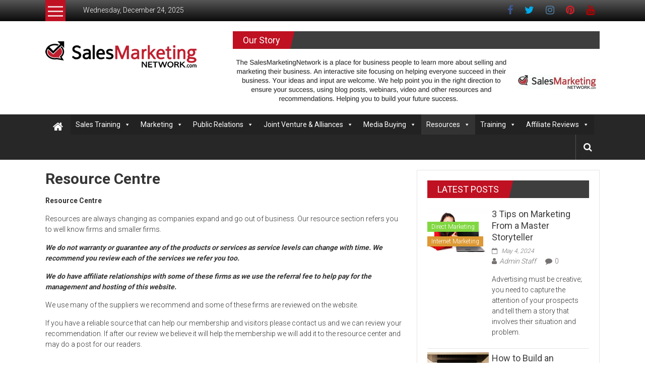

--- FILE ---
content_type: text/html; charset=UTF-8
request_url: https://salesmarketingnetwork.com/resource-centre/
body_size: 126707
content:
<!DOCTYPE html>
<html lang="en-US">
<head>
	<meta charset="UTF-8">
	<meta name="viewport" content="width=device-width, initial-scale=1">
	<link rel="profile" href="https://gmpg.org/xfn/11">

	<meta name='robots' content='index, follow, max-image-preview:large, max-snippet:-1, max-video-preview:-1' />

	<!-- This site is optimized with the Yoast SEO plugin v26.6 - https://yoast.com/wordpress/plugins/seo/ -->
	<title>Resource Centre - Salesmarketingnetwork.com</title>
	<link rel="canonical" href="https://salesmarketingnetwork.com/resource-centre/" />
	<meta property="og:locale" content="en_US" />
	<meta property="og:type" content="article" />
	<meta property="og:title" content="Resource Centre - Salesmarketingnetwork.com" />
	<meta property="og:description" content="Resource Centre Resources are always changing as companies expand and go out of business. Our resource section refers you to well know firms and" />
	<meta property="og:url" content="https://salesmarketingnetwork.com/resource-centre/" />
	<meta property="og:site_name" content="Salesmarketingnetwork.com" />
	<meta property="article:modified_time" content="2018-10-24T22:37:00+00:00" />
	<meta name="twitter:card" content="summary_large_image" />
	<meta name="twitter:label1" content="Est. reading time" />
	<meta name="twitter:data1" content="1 minute" />
	<script type="application/ld+json" class="yoast-schema-graph">{"@context":"https://schema.org","@graph":[{"@type":"WebPage","@id":"https://salesmarketingnetwork.com/resource-centre/","url":"https://salesmarketingnetwork.com/resource-centre/","name":"Resource Centre - Salesmarketingnetwork.com","isPartOf":{"@id":"http://salesmarketingnetwork.com/#website"},"datePublished":"2016-04-07T18:55:03+00:00","dateModified":"2018-10-24T22:37:00+00:00","breadcrumb":{"@id":"https://salesmarketingnetwork.com/resource-centre/#breadcrumb"},"inLanguage":"en-US","potentialAction":[{"@type":"ReadAction","target":["https://salesmarketingnetwork.com/resource-centre/"]}]},{"@type":"BreadcrumbList","@id":"https://salesmarketingnetwork.com/resource-centre/#breadcrumb","itemListElement":[{"@type":"ListItem","position":1,"name":"Home","item":"http://salesmarketingnetwork.com/"},{"@type":"ListItem","position":2,"name":"Resource Centre"}]},{"@type":"WebSite","@id":"http://salesmarketingnetwork.com/#website","url":"http://salesmarketingnetwork.com/","name":"Salesmarketingnetwork.com","description":"The Sales and Marketing Network helping small business learn to sell","publisher":{"@id":"http://salesmarketingnetwork.com/#organization"},"potentialAction":[{"@type":"SearchAction","target":{"@type":"EntryPoint","urlTemplate":"http://salesmarketingnetwork.com/?s={search_term_string}"},"query-input":{"@type":"PropertyValueSpecification","valueRequired":true,"valueName":"search_term_string"}}],"inLanguage":"en-US"},{"@type":"Organization","@id":"http://salesmarketingnetwork.com/#organization","name":"SalesmarketingNetwork.com","url":"http://salesmarketingnetwork.com/","logo":{"@type":"ImageObject","inLanguage":"en-US","@id":"http://salesmarketingnetwork.com/#/schema/logo/image/","url":"http://salesmarketingnetwork.com/wp-content/uploads/2016/04/SMN_logo-1.png","contentUrl":"http://salesmarketingnetwork.com/wp-content/uploads/2016/04/SMN_logo-1.png","width":300,"height":52,"caption":"SalesmarketingNetwork.com"},"image":{"@id":"http://salesmarketingnetwork.com/#/schema/logo/image/"}}]}</script>
	<!-- / Yoast SEO plugin. -->


<link rel='dns-prefetch' href='//fonts.googleapis.com' />
<link rel="alternate" type="application/rss+xml" title="Salesmarketingnetwork.com &raquo; Feed" href="https://salesmarketingnetwork.com/feed/" />
<link rel="alternate" type="application/rss+xml" title="Salesmarketingnetwork.com &raquo; Comments Feed" href="https://salesmarketingnetwork.com/comments/feed/" />
<link rel="alternate" title="oEmbed (JSON)" type="application/json+oembed" href="https://salesmarketingnetwork.com/wp-json/oembed/1.0/embed?url=https%3A%2F%2Fsalesmarketingnetwork.com%2Fresource-centre%2F" />
<link rel="alternate" title="oEmbed (XML)" type="text/xml+oembed" href="https://salesmarketingnetwork.com/wp-json/oembed/1.0/embed?url=https%3A%2F%2Fsalesmarketingnetwork.com%2Fresource-centre%2F&#038;format=xml" />
		<!-- This site uses the Google Analytics by MonsterInsights plugin v9.11.0 - Using Analytics tracking - https://www.monsterinsights.com/ -->
							<script src="//www.googletagmanager.com/gtag/js?id=G-MMJXEFYK8F"  data-cfasync="false" data-wpfc-render="false" type="text/javascript" async></script>
			<script data-cfasync="false" data-wpfc-render="false" type="text/javascript">
				var mi_version = '9.11.0';
				var mi_track_user = true;
				var mi_no_track_reason = '';
								var MonsterInsightsDefaultLocations = {"page_location":"https:\/\/salesmarketingnetwork.com\/resource-centre\/"};
								if ( typeof MonsterInsightsPrivacyGuardFilter === 'function' ) {
					var MonsterInsightsLocations = (typeof MonsterInsightsExcludeQuery === 'object') ? MonsterInsightsPrivacyGuardFilter( MonsterInsightsExcludeQuery ) : MonsterInsightsPrivacyGuardFilter( MonsterInsightsDefaultLocations );
				} else {
					var MonsterInsightsLocations = (typeof MonsterInsightsExcludeQuery === 'object') ? MonsterInsightsExcludeQuery : MonsterInsightsDefaultLocations;
				}

								var disableStrs = [
										'ga-disable-G-MMJXEFYK8F',
									];

				/* Function to detect opted out users */
				function __gtagTrackerIsOptedOut() {
					for (var index = 0; index < disableStrs.length; index++) {
						if (document.cookie.indexOf(disableStrs[index] + '=true') > -1) {
							return true;
						}
					}

					return false;
				}

				/* Disable tracking if the opt-out cookie exists. */
				if (__gtagTrackerIsOptedOut()) {
					for (var index = 0; index < disableStrs.length; index++) {
						window[disableStrs[index]] = true;
					}
				}

				/* Opt-out function */
				function __gtagTrackerOptout() {
					for (var index = 0; index < disableStrs.length; index++) {
						document.cookie = disableStrs[index] + '=true; expires=Thu, 31 Dec 2099 23:59:59 UTC; path=/';
						window[disableStrs[index]] = true;
					}
				}

				if ('undefined' === typeof gaOptout) {
					function gaOptout() {
						__gtagTrackerOptout();
					}
				}
								window.dataLayer = window.dataLayer || [];

				window.MonsterInsightsDualTracker = {
					helpers: {},
					trackers: {},
				};
				if (mi_track_user) {
					function __gtagDataLayer() {
						dataLayer.push(arguments);
					}

					function __gtagTracker(type, name, parameters) {
						if (!parameters) {
							parameters = {};
						}

						if (parameters.send_to) {
							__gtagDataLayer.apply(null, arguments);
							return;
						}

						if (type === 'event') {
														parameters.send_to = monsterinsights_frontend.v4_id;
							var hookName = name;
							if (typeof parameters['event_category'] !== 'undefined') {
								hookName = parameters['event_category'] + ':' + name;
							}

							if (typeof MonsterInsightsDualTracker.trackers[hookName] !== 'undefined') {
								MonsterInsightsDualTracker.trackers[hookName](parameters);
							} else {
								__gtagDataLayer('event', name, parameters);
							}
							
						} else {
							__gtagDataLayer.apply(null, arguments);
						}
					}

					__gtagTracker('js', new Date());
					__gtagTracker('set', {
						'developer_id.dZGIzZG': true,
											});
					if ( MonsterInsightsLocations.page_location ) {
						__gtagTracker('set', MonsterInsightsLocations);
					}
										__gtagTracker('config', 'G-MMJXEFYK8F', {"forceSSL":"true"} );
										window.gtag = __gtagTracker;										(function () {
						/* https://developers.google.com/analytics/devguides/collection/analyticsjs/ */
						/* ga and __gaTracker compatibility shim. */
						var noopfn = function () {
							return null;
						};
						var newtracker = function () {
							return new Tracker();
						};
						var Tracker = function () {
							return null;
						};
						var p = Tracker.prototype;
						p.get = noopfn;
						p.set = noopfn;
						p.send = function () {
							var args = Array.prototype.slice.call(arguments);
							args.unshift('send');
							__gaTracker.apply(null, args);
						};
						var __gaTracker = function () {
							var len = arguments.length;
							if (len === 0) {
								return;
							}
							var f = arguments[len - 1];
							if (typeof f !== 'object' || f === null || typeof f.hitCallback !== 'function') {
								if ('send' === arguments[0]) {
									var hitConverted, hitObject = false, action;
									if ('event' === arguments[1]) {
										if ('undefined' !== typeof arguments[3]) {
											hitObject = {
												'eventAction': arguments[3],
												'eventCategory': arguments[2],
												'eventLabel': arguments[4],
												'value': arguments[5] ? arguments[5] : 1,
											}
										}
									}
									if ('pageview' === arguments[1]) {
										if ('undefined' !== typeof arguments[2]) {
											hitObject = {
												'eventAction': 'page_view',
												'page_path': arguments[2],
											}
										}
									}
									if (typeof arguments[2] === 'object') {
										hitObject = arguments[2];
									}
									if (typeof arguments[5] === 'object') {
										Object.assign(hitObject, arguments[5]);
									}
									if ('undefined' !== typeof arguments[1].hitType) {
										hitObject = arguments[1];
										if ('pageview' === hitObject.hitType) {
											hitObject.eventAction = 'page_view';
										}
									}
									if (hitObject) {
										action = 'timing' === arguments[1].hitType ? 'timing_complete' : hitObject.eventAction;
										hitConverted = mapArgs(hitObject);
										__gtagTracker('event', action, hitConverted);
									}
								}
								return;
							}

							function mapArgs(args) {
								var arg, hit = {};
								var gaMap = {
									'eventCategory': 'event_category',
									'eventAction': 'event_action',
									'eventLabel': 'event_label',
									'eventValue': 'event_value',
									'nonInteraction': 'non_interaction',
									'timingCategory': 'event_category',
									'timingVar': 'name',
									'timingValue': 'value',
									'timingLabel': 'event_label',
									'page': 'page_path',
									'location': 'page_location',
									'title': 'page_title',
									'referrer' : 'page_referrer',
								};
								for (arg in args) {
																		if (!(!args.hasOwnProperty(arg) || !gaMap.hasOwnProperty(arg))) {
										hit[gaMap[arg]] = args[arg];
									} else {
										hit[arg] = args[arg];
									}
								}
								return hit;
							}

							try {
								f.hitCallback();
							} catch (ex) {
							}
						};
						__gaTracker.create = newtracker;
						__gaTracker.getByName = newtracker;
						__gaTracker.getAll = function () {
							return [];
						};
						__gaTracker.remove = noopfn;
						__gaTracker.loaded = true;
						window['__gaTracker'] = __gaTracker;
					})();
									} else {
										console.log("");
					(function () {
						function __gtagTracker() {
							return null;
						}

						window['__gtagTracker'] = __gtagTracker;
						window['gtag'] = __gtagTracker;
					})();
									}
			</script>
							<!-- / Google Analytics by MonsterInsights -->
		<style id='wp-img-auto-sizes-contain-inline-css' type='text/css'>
img:is([sizes=auto i],[sizes^="auto," i]){contain-intrinsic-size:3000px 1500px}
/*# sourceURL=wp-img-auto-sizes-contain-inline-css */
</style>
<style id='wp-emoji-styles-inline-css' type='text/css'>

	img.wp-smiley, img.emoji {
		display: inline !important;
		border: none !important;
		box-shadow: none !important;
		height: 1em !important;
		width: 1em !important;
		margin: 0 0.07em !important;
		vertical-align: -0.1em !important;
		background: none !important;
		padding: 0 !important;
	}
/*# sourceURL=wp-emoji-styles-inline-css */
</style>
<style id='wp-block-library-inline-css' type='text/css'>
:root{--wp-block-synced-color:#7a00df;--wp-block-synced-color--rgb:122,0,223;--wp-bound-block-color:var(--wp-block-synced-color);--wp-editor-canvas-background:#ddd;--wp-admin-theme-color:#007cba;--wp-admin-theme-color--rgb:0,124,186;--wp-admin-theme-color-darker-10:#006ba1;--wp-admin-theme-color-darker-10--rgb:0,107,160.5;--wp-admin-theme-color-darker-20:#005a87;--wp-admin-theme-color-darker-20--rgb:0,90,135;--wp-admin-border-width-focus:2px}@media (min-resolution:192dpi){:root{--wp-admin-border-width-focus:1.5px}}.wp-element-button{cursor:pointer}:root .has-very-light-gray-background-color{background-color:#eee}:root .has-very-dark-gray-background-color{background-color:#313131}:root .has-very-light-gray-color{color:#eee}:root .has-very-dark-gray-color{color:#313131}:root .has-vivid-green-cyan-to-vivid-cyan-blue-gradient-background{background:linear-gradient(135deg,#00d084,#0693e3)}:root .has-purple-crush-gradient-background{background:linear-gradient(135deg,#34e2e4,#4721fb 50%,#ab1dfe)}:root .has-hazy-dawn-gradient-background{background:linear-gradient(135deg,#faaca8,#dad0ec)}:root .has-subdued-olive-gradient-background{background:linear-gradient(135deg,#fafae1,#67a671)}:root .has-atomic-cream-gradient-background{background:linear-gradient(135deg,#fdd79a,#004a59)}:root .has-nightshade-gradient-background{background:linear-gradient(135deg,#330968,#31cdcf)}:root .has-midnight-gradient-background{background:linear-gradient(135deg,#020381,#2874fc)}:root{--wp--preset--font-size--normal:16px;--wp--preset--font-size--huge:42px}.has-regular-font-size{font-size:1em}.has-larger-font-size{font-size:2.625em}.has-normal-font-size{font-size:var(--wp--preset--font-size--normal)}.has-huge-font-size{font-size:var(--wp--preset--font-size--huge)}.has-text-align-center{text-align:center}.has-text-align-left{text-align:left}.has-text-align-right{text-align:right}.has-fit-text{white-space:nowrap!important}#end-resizable-editor-section{display:none}.aligncenter{clear:both}.items-justified-left{justify-content:flex-start}.items-justified-center{justify-content:center}.items-justified-right{justify-content:flex-end}.items-justified-space-between{justify-content:space-between}.screen-reader-text{border:0;clip-path:inset(50%);height:1px;margin:-1px;overflow:hidden;padding:0;position:absolute;width:1px;word-wrap:normal!important}.screen-reader-text:focus{background-color:#ddd;clip-path:none;color:#444;display:block;font-size:1em;height:auto;left:5px;line-height:normal;padding:15px 23px 14px;text-decoration:none;top:5px;width:auto;z-index:100000}html :where(.has-border-color){border-style:solid}html :where([style*=border-top-color]){border-top-style:solid}html :where([style*=border-right-color]){border-right-style:solid}html :where([style*=border-bottom-color]){border-bottom-style:solid}html :where([style*=border-left-color]){border-left-style:solid}html :where([style*=border-width]){border-style:solid}html :where([style*=border-top-width]){border-top-style:solid}html :where([style*=border-right-width]){border-right-style:solid}html :where([style*=border-bottom-width]){border-bottom-style:solid}html :where([style*=border-left-width]){border-left-style:solid}html :where(img[class*=wp-image-]){height:auto;max-width:100%}:where(figure){margin:0 0 1em}html :where(.is-position-sticky){--wp-admin--admin-bar--position-offset:var(--wp-admin--admin-bar--height,0px)}@media screen and (max-width:600px){html :where(.is-position-sticky){--wp-admin--admin-bar--position-offset:0px}}

/*# sourceURL=wp-block-library-inline-css */
</style><style id='wp-block-heading-inline-css' type='text/css'>
h1:where(.wp-block-heading).has-background,h2:where(.wp-block-heading).has-background,h3:where(.wp-block-heading).has-background,h4:where(.wp-block-heading).has-background,h5:where(.wp-block-heading).has-background,h6:where(.wp-block-heading).has-background{padding:1.25em 2.375em}h1.has-text-align-left[style*=writing-mode]:where([style*=vertical-lr]),h1.has-text-align-right[style*=writing-mode]:where([style*=vertical-rl]),h2.has-text-align-left[style*=writing-mode]:where([style*=vertical-lr]),h2.has-text-align-right[style*=writing-mode]:where([style*=vertical-rl]),h3.has-text-align-left[style*=writing-mode]:where([style*=vertical-lr]),h3.has-text-align-right[style*=writing-mode]:where([style*=vertical-rl]),h4.has-text-align-left[style*=writing-mode]:where([style*=vertical-lr]),h4.has-text-align-right[style*=writing-mode]:where([style*=vertical-rl]),h5.has-text-align-left[style*=writing-mode]:where([style*=vertical-lr]),h5.has-text-align-right[style*=writing-mode]:where([style*=vertical-rl]),h6.has-text-align-left[style*=writing-mode]:where([style*=vertical-lr]),h6.has-text-align-right[style*=writing-mode]:where([style*=vertical-rl]){rotate:180deg}
/*# sourceURL=https://salesmarketingnetwork.com/wp-includes/blocks/heading/style.min.css */
</style>
<style id='wp-block-list-inline-css' type='text/css'>
ol,ul{box-sizing:border-box}:root :where(.wp-block-list.has-background){padding:1.25em 2.375em}
/*# sourceURL=https://salesmarketingnetwork.com/wp-includes/blocks/list/style.min.css */
</style>
<style id='wp-block-paragraph-inline-css' type='text/css'>
.is-small-text{font-size:.875em}.is-regular-text{font-size:1em}.is-large-text{font-size:2.25em}.is-larger-text{font-size:3em}.has-drop-cap:not(:focus):first-letter{float:left;font-size:8.4em;font-style:normal;font-weight:100;line-height:.68;margin:.05em .1em 0 0;text-transform:uppercase}body.rtl .has-drop-cap:not(:focus):first-letter{float:none;margin-left:.1em}p.has-drop-cap.has-background{overflow:hidden}:root :where(p.has-background){padding:1.25em 2.375em}:where(p.has-text-color:not(.has-link-color)) a{color:inherit}p.has-text-align-left[style*="writing-mode:vertical-lr"],p.has-text-align-right[style*="writing-mode:vertical-rl"]{rotate:180deg}
/*# sourceURL=https://salesmarketingnetwork.com/wp-includes/blocks/paragraph/style.min.css */
</style>
<style id='global-styles-inline-css' type='text/css'>
:root{--wp--preset--aspect-ratio--square: 1;--wp--preset--aspect-ratio--4-3: 4/3;--wp--preset--aspect-ratio--3-4: 3/4;--wp--preset--aspect-ratio--3-2: 3/2;--wp--preset--aspect-ratio--2-3: 2/3;--wp--preset--aspect-ratio--16-9: 16/9;--wp--preset--aspect-ratio--9-16: 9/16;--wp--preset--color--black: #000000;--wp--preset--color--cyan-bluish-gray: #abb8c3;--wp--preset--color--white: #ffffff;--wp--preset--color--pale-pink: #f78da7;--wp--preset--color--vivid-red: #cf2e2e;--wp--preset--color--luminous-vivid-orange: #ff6900;--wp--preset--color--luminous-vivid-amber: #fcb900;--wp--preset--color--light-green-cyan: #7bdcb5;--wp--preset--color--vivid-green-cyan: #00d084;--wp--preset--color--pale-cyan-blue: #8ed1fc;--wp--preset--color--vivid-cyan-blue: #0693e3;--wp--preset--color--vivid-purple: #9b51e0;--wp--preset--gradient--vivid-cyan-blue-to-vivid-purple: linear-gradient(135deg,rgb(6,147,227) 0%,rgb(155,81,224) 100%);--wp--preset--gradient--light-green-cyan-to-vivid-green-cyan: linear-gradient(135deg,rgb(122,220,180) 0%,rgb(0,208,130) 100%);--wp--preset--gradient--luminous-vivid-amber-to-luminous-vivid-orange: linear-gradient(135deg,rgb(252,185,0) 0%,rgb(255,105,0) 100%);--wp--preset--gradient--luminous-vivid-orange-to-vivid-red: linear-gradient(135deg,rgb(255,105,0) 0%,rgb(207,46,46) 100%);--wp--preset--gradient--very-light-gray-to-cyan-bluish-gray: linear-gradient(135deg,rgb(238,238,238) 0%,rgb(169,184,195) 100%);--wp--preset--gradient--cool-to-warm-spectrum: linear-gradient(135deg,rgb(74,234,220) 0%,rgb(151,120,209) 20%,rgb(207,42,186) 40%,rgb(238,44,130) 60%,rgb(251,105,98) 80%,rgb(254,248,76) 100%);--wp--preset--gradient--blush-light-purple: linear-gradient(135deg,rgb(255,206,236) 0%,rgb(152,150,240) 100%);--wp--preset--gradient--blush-bordeaux: linear-gradient(135deg,rgb(254,205,165) 0%,rgb(254,45,45) 50%,rgb(107,0,62) 100%);--wp--preset--gradient--luminous-dusk: linear-gradient(135deg,rgb(255,203,112) 0%,rgb(199,81,192) 50%,rgb(65,88,208) 100%);--wp--preset--gradient--pale-ocean: linear-gradient(135deg,rgb(255,245,203) 0%,rgb(182,227,212) 50%,rgb(51,167,181) 100%);--wp--preset--gradient--electric-grass: linear-gradient(135deg,rgb(202,248,128) 0%,rgb(113,206,126) 100%);--wp--preset--gradient--midnight: linear-gradient(135deg,rgb(2,3,129) 0%,rgb(40,116,252) 100%);--wp--preset--font-size--small: 13px;--wp--preset--font-size--medium: 20px;--wp--preset--font-size--large: 36px;--wp--preset--font-size--x-large: 42px;--wp--preset--spacing--20: 0.44rem;--wp--preset--spacing--30: 0.67rem;--wp--preset--spacing--40: 1rem;--wp--preset--spacing--50: 1.5rem;--wp--preset--spacing--60: 2.25rem;--wp--preset--spacing--70: 3.38rem;--wp--preset--spacing--80: 5.06rem;--wp--preset--shadow--natural: 6px 6px 9px rgba(0, 0, 0, 0.2);--wp--preset--shadow--deep: 12px 12px 50px rgba(0, 0, 0, 0.4);--wp--preset--shadow--sharp: 6px 6px 0px rgba(0, 0, 0, 0.2);--wp--preset--shadow--outlined: 6px 6px 0px -3px rgb(255, 255, 255), 6px 6px rgb(0, 0, 0);--wp--preset--shadow--crisp: 6px 6px 0px rgb(0, 0, 0);}:where(.is-layout-flex){gap: 0.5em;}:where(.is-layout-grid){gap: 0.5em;}body .is-layout-flex{display: flex;}.is-layout-flex{flex-wrap: wrap;align-items: center;}.is-layout-flex > :is(*, div){margin: 0;}body .is-layout-grid{display: grid;}.is-layout-grid > :is(*, div){margin: 0;}:where(.wp-block-columns.is-layout-flex){gap: 2em;}:where(.wp-block-columns.is-layout-grid){gap: 2em;}:where(.wp-block-post-template.is-layout-flex){gap: 1.25em;}:where(.wp-block-post-template.is-layout-grid){gap: 1.25em;}.has-black-color{color: var(--wp--preset--color--black) !important;}.has-cyan-bluish-gray-color{color: var(--wp--preset--color--cyan-bluish-gray) !important;}.has-white-color{color: var(--wp--preset--color--white) !important;}.has-pale-pink-color{color: var(--wp--preset--color--pale-pink) !important;}.has-vivid-red-color{color: var(--wp--preset--color--vivid-red) !important;}.has-luminous-vivid-orange-color{color: var(--wp--preset--color--luminous-vivid-orange) !important;}.has-luminous-vivid-amber-color{color: var(--wp--preset--color--luminous-vivid-amber) !important;}.has-light-green-cyan-color{color: var(--wp--preset--color--light-green-cyan) !important;}.has-vivid-green-cyan-color{color: var(--wp--preset--color--vivid-green-cyan) !important;}.has-pale-cyan-blue-color{color: var(--wp--preset--color--pale-cyan-blue) !important;}.has-vivid-cyan-blue-color{color: var(--wp--preset--color--vivid-cyan-blue) !important;}.has-vivid-purple-color{color: var(--wp--preset--color--vivid-purple) !important;}.has-black-background-color{background-color: var(--wp--preset--color--black) !important;}.has-cyan-bluish-gray-background-color{background-color: var(--wp--preset--color--cyan-bluish-gray) !important;}.has-white-background-color{background-color: var(--wp--preset--color--white) !important;}.has-pale-pink-background-color{background-color: var(--wp--preset--color--pale-pink) !important;}.has-vivid-red-background-color{background-color: var(--wp--preset--color--vivid-red) !important;}.has-luminous-vivid-orange-background-color{background-color: var(--wp--preset--color--luminous-vivid-orange) !important;}.has-luminous-vivid-amber-background-color{background-color: var(--wp--preset--color--luminous-vivid-amber) !important;}.has-light-green-cyan-background-color{background-color: var(--wp--preset--color--light-green-cyan) !important;}.has-vivid-green-cyan-background-color{background-color: var(--wp--preset--color--vivid-green-cyan) !important;}.has-pale-cyan-blue-background-color{background-color: var(--wp--preset--color--pale-cyan-blue) !important;}.has-vivid-cyan-blue-background-color{background-color: var(--wp--preset--color--vivid-cyan-blue) !important;}.has-vivid-purple-background-color{background-color: var(--wp--preset--color--vivid-purple) !important;}.has-black-border-color{border-color: var(--wp--preset--color--black) !important;}.has-cyan-bluish-gray-border-color{border-color: var(--wp--preset--color--cyan-bluish-gray) !important;}.has-white-border-color{border-color: var(--wp--preset--color--white) !important;}.has-pale-pink-border-color{border-color: var(--wp--preset--color--pale-pink) !important;}.has-vivid-red-border-color{border-color: var(--wp--preset--color--vivid-red) !important;}.has-luminous-vivid-orange-border-color{border-color: var(--wp--preset--color--luminous-vivid-orange) !important;}.has-luminous-vivid-amber-border-color{border-color: var(--wp--preset--color--luminous-vivid-amber) !important;}.has-light-green-cyan-border-color{border-color: var(--wp--preset--color--light-green-cyan) !important;}.has-vivid-green-cyan-border-color{border-color: var(--wp--preset--color--vivid-green-cyan) !important;}.has-pale-cyan-blue-border-color{border-color: var(--wp--preset--color--pale-cyan-blue) !important;}.has-vivid-cyan-blue-border-color{border-color: var(--wp--preset--color--vivid-cyan-blue) !important;}.has-vivid-purple-border-color{border-color: var(--wp--preset--color--vivid-purple) !important;}.has-vivid-cyan-blue-to-vivid-purple-gradient-background{background: var(--wp--preset--gradient--vivid-cyan-blue-to-vivid-purple) !important;}.has-light-green-cyan-to-vivid-green-cyan-gradient-background{background: var(--wp--preset--gradient--light-green-cyan-to-vivid-green-cyan) !important;}.has-luminous-vivid-amber-to-luminous-vivid-orange-gradient-background{background: var(--wp--preset--gradient--luminous-vivid-amber-to-luminous-vivid-orange) !important;}.has-luminous-vivid-orange-to-vivid-red-gradient-background{background: var(--wp--preset--gradient--luminous-vivid-orange-to-vivid-red) !important;}.has-very-light-gray-to-cyan-bluish-gray-gradient-background{background: var(--wp--preset--gradient--very-light-gray-to-cyan-bluish-gray) !important;}.has-cool-to-warm-spectrum-gradient-background{background: var(--wp--preset--gradient--cool-to-warm-spectrum) !important;}.has-blush-light-purple-gradient-background{background: var(--wp--preset--gradient--blush-light-purple) !important;}.has-blush-bordeaux-gradient-background{background: var(--wp--preset--gradient--blush-bordeaux) !important;}.has-luminous-dusk-gradient-background{background: var(--wp--preset--gradient--luminous-dusk) !important;}.has-pale-ocean-gradient-background{background: var(--wp--preset--gradient--pale-ocean) !important;}.has-electric-grass-gradient-background{background: var(--wp--preset--gradient--electric-grass) !important;}.has-midnight-gradient-background{background: var(--wp--preset--gradient--midnight) !important;}.has-small-font-size{font-size: var(--wp--preset--font-size--small) !important;}.has-medium-font-size{font-size: var(--wp--preset--font-size--medium) !important;}.has-large-font-size{font-size: var(--wp--preset--font-size--large) !important;}.has-x-large-font-size{font-size: var(--wp--preset--font-size--x-large) !important;}
/*# sourceURL=global-styles-inline-css */
</style>

<style id='classic-theme-styles-inline-css' type='text/css'>
/*! This file is auto-generated */
.wp-block-button__link{color:#fff;background-color:#32373c;border-radius:9999px;box-shadow:none;text-decoration:none;padding:calc(.667em + 2px) calc(1.333em + 2px);font-size:1.125em}.wp-block-file__button{background:#32373c;color:#fff;text-decoration:none}
/*# sourceURL=/wp-includes/css/classic-themes.min.css */
</style>
<link rel='stylesheet' id='cptch_stylesheet-css' href='https://salesmarketingnetwork.com/wp-content/plugins/captcha/css/front_end_style.css?ver=4.4.5' type='text/css' media='all' />
<link rel='stylesheet' id='dashicons-css' href='https://salesmarketingnetwork.com/wp-includes/css/dashicons.min.css?ver=4458e0ea383394e7b71b9b0379e3cef1' type='text/css' media='all' />
<link rel='stylesheet' id='cptch_desktop_style-css' href='https://salesmarketingnetwork.com/wp-content/plugins/captcha/css/desktop_style.css?ver=4.4.5' type='text/css' media='all' />
<link rel='stylesheet' id='contact-form-7-css' href='https://salesmarketingnetwork.com/wp-content/plugins/contact-form-7/includes/css/styles.css?ver=6.1.4' type='text/css' media='all' />
<link rel='stylesheet' id='megamenu-css' href='https://salesmarketingnetwork.com/wp-content/uploads/maxmegamenu/style.css?ver=fd0b9f' type='text/css' media='all' />
<link rel='stylesheet' id='colornews_google_fonts-css' href='//fonts.googleapis.com/css?family=Roboto%3A400%2C300%2C700%2C900&#038;display=swap&#038;ver=4458e0ea383394e7b71b9b0379e3cef1' type='text/css' media='all' />
<link rel='stylesheet' id='colornews-style-css' href='https://salesmarketingnetwork.com/wp-content/themes/colornews-pro/style.css?ver=4458e0ea383394e7b71b9b0379e3cef1' type='text/css' media='all' />
<link rel='stylesheet' id='colornews-fontawesome-css' href='https://salesmarketingnetwork.com/wp-content/themes/colornews-pro/font-awesome/css/font-awesome.min.css?ver=4.7.0' type='text/css' media='all' />
<link rel='stylesheet' id='colornews-featured-image-popup-css-css' href='https://salesmarketingnetwork.com/wp-content/themes/colornews-pro/js/magnific-popup/magnific-popup.min.css?ver=20150714' type='text/css' media='all' />
<link rel='stylesheet' id='wp_review-style-css' href='https://salesmarketingnetwork.com/wp-content/plugins/wp-review/public/css/wp-review.css?ver=5.3.5' type='text/css' media='all' />
<script type="text/javascript" src="https://salesmarketingnetwork.com/wp-content/plugins/google-analytics-for-wordpress/assets/js/frontend-gtag.min.js?ver=9.11.0" id="monsterinsights-frontend-script-js" async="async" data-wp-strategy="async"></script>
<script data-cfasync="false" data-wpfc-render="false" type="text/javascript" id='monsterinsights-frontend-script-js-extra'>/* <![CDATA[ */
var monsterinsights_frontend = {"js_events_tracking":"true","download_extensions":"doc,pdf,ppt,zip,xls,docx,pptx,xlsx","inbound_paths":"[]","home_url":"https:\/\/salesmarketingnetwork.com","hash_tracking":"false","v4_id":"G-MMJXEFYK8F"};/* ]]> */
</script>
<script type="text/javascript" src="https://salesmarketingnetwork.com/wp-includes/js/jquery/jquery.min.js?ver=3.7.1" id="jquery-core-js"></script>
<script type="text/javascript" src="https://salesmarketingnetwork.com/wp-includes/js/jquery/jquery-migrate.min.js?ver=3.4.1" id="jquery-migrate-js"></script>
<link rel="https://api.w.org/" href="https://salesmarketingnetwork.com/wp-json/" /><link rel="alternate" title="JSON" type="application/json" href="https://salesmarketingnetwork.com/wp-json/wp/v2/pages/729" /><link rel="EditURI" type="application/rsd+xml" title="RSD" href="https://salesmarketingnetwork.com/xmlrpc.php?rsd" />

<link rel='shortlink' href='https://salesmarketingnetwork.com/?p=729' />
<script type="text/javascript">
(function(url){
	if(/(?:Chrome\/26\.0\.1410\.63 Safari\/537\.31|WordfenceTestMonBot)/.test(navigator.userAgent)){ return; }
	var addEvent = function(evt, handler) {
		if (window.addEventListener) {
			document.addEventListener(evt, handler, false);
		} else if (window.attachEvent) {
			document.attachEvent('on' + evt, handler);
		}
	};
	var removeEvent = function(evt, handler) {
		if (window.removeEventListener) {
			document.removeEventListener(evt, handler, false);
		} else if (window.detachEvent) {
			document.detachEvent('on' + evt, handler);
		}
	};
	var evts = 'contextmenu dblclick drag dragend dragenter dragleave dragover dragstart drop keydown keypress keyup mousedown mousemove mouseout mouseover mouseup mousewheel scroll'.split(' ');
	var logHuman = function() {
		if (window.wfLogHumanRan) { return; }
		window.wfLogHumanRan = true;
		var wfscr = document.createElement('script');
		wfscr.type = 'text/javascript';
		wfscr.async = true;
		wfscr.src = url + '&r=' + Math.random();
		(document.getElementsByTagName('head')[0]||document.getElementsByTagName('body')[0]).appendChild(wfscr);
		for (var i = 0; i < evts.length; i++) {
			removeEvent(evts[i], logHuman);
		}
	};
	for (var i = 0; i < evts.length; i++) {
		addEvent(evts[i], logHuman);
	}
})('//salesmarketingnetwork.com/?wordfence_lh=1&hid=AF92F3FFF87940FA2FA01201455C7A7A');
</script><style type="text/css" id="custom-background-css">
body.custom-background { background-image: url("https://demo.themegrill.com/colornews-pro/wp-content/uploads/sites/41/2015/10/magazine.jpg"); background-position: center top; background-size: auto; background-repeat: no-repeat; background-attachment: fixed; }
</style>
	<!-- Salesmarketingnetwork.com Internal Styles -->		<style type="text/css"> .home-slider-wrapper .slider-btn a:hover,.random-hover-link a:hover,.widget_featured_posts_style_six .bx-prev, .widget_featured_posts_style_six .bx-next, .widget_featured_posts_style_eight .bx-prev, .widget_featured_posts_style_eight .bx-next,.tabbed-widget .tabs:hover, .tabbed-widget .tabs.active{background:#bf1122;border:1px solid #bf1122}#site-navigation ul>li.current-menu-ancestor,#site-navigation ul>li.current-menu-item,#site-navigation ul>li.current-menu-parent,#site-navigation ul>li:hover,.block-title,.bottom-header-wrapper .home-icon a:hover,.home .bottom-header-wrapper .home-icon a,.breaking-news-title,.bttn:hover,.carousel-slider-wrapper .bx-controls a,.cat-links a,.category-menu,.category-menu ul.sub-menu,.category-toggle-block,.error,.home-slider .bx-pager a.active,.home-slider .bx-pager a:hover,.navigation .nav-links a:hover,.post .more-link:hover,.random-hover-link a:hover,.search-box,.search-icon:hover,.share-wrap:hover,button,input[type=button]:hover,input[type=reset]:hover,input[type=submit]:hover{background:#bf1122}a{color:#bf1122}.entry-footer a:hover{color:#bf1122}#bottom-footer .copy-right a:hover,#top-footer .widget a:hover,#top-footer .widget a:hover:before,#top-footer .widget li:hover:before,.below-entry-meta span:hover a,.below-entry-meta span:hover i,.caption-title a:hover,.comment .comment-reply-link:hover,.entry-btn a:hover,.entry-title a:hover,.num-404,.tag-cloud-wrap a:hover,.top-menu-wrap ul li.current-menu-ancestor>a,.top-menu-wrap ul li.current-menu-item>a,.top-menu-wrap ul li.current-menu-parent>a,.top-menu-wrap ul li:hover>a,.widget a:hover,.widget a:hover::before{color:#bf1122}#top-footer .block-title{border-bottom:1px solid #bf1122}#site-navigation .menu-toggle:hover,.sub-toggle{background:#bf1122}.colornews_random_post .random-hover-link a:hover{background:#bf1122 none repeat scroll 0 0;border:1px solid #bf1122}#site-title a:hover{color:#bf1122}a#scroll-up i,.featured-widget-six-title-wrap .entry-title a:hover, .featured-widget-title-wrap .entry-title a:hover{color:#bf1122}.page-header .page-title{border-bottom:3px solid #bf1122;color:#bf1122}.tabbed-widget .tabs.active::after{border-top: 5px solid #bf1122;color:#bf1122}@media (max-width: 768px) {    #site-navigation ul > li:hover > a, #site-navigation ul > li.current-menu-item > a,#site-navigation ul > li.current-menu-ancestor > a,#site-navigation ul > li.current-menu-parent > a {background:#bf1122}} .main-navigation ul li a { font-size: 14px; } .main-navigation ul li ul li a { font-size: 14px; }</style>
										  <style type="text/css">/** Mega Menu CSS: fs **/</style>
</head>

<body class="wp-singular page-template-default page page-id-729 page-parent custom-background wp-custom-logo wp-embed-responsive wp-theme-colornews-pro mega-menu-primary  wide group-blog">


	<div id="page" class="hfeed site">
		<a class="skip-link screen-reader-text" href="#main">Skip to content</a>

	<header id="masthead" class="site-header" role="banner">
		<div class="top-header-wrapper clearfix">
			<div class="tg-container">
				<div class="tg-inner-wrap">
																		<div class="category-toogle-wrap">
								<div class="category-toggle-block">
									<span class="toggle-bar"></span>
									<span class="toggle-bar"></span>
									<span class="toggle-bar"></span>
								</div>
								<div class="category-menu menu hide"><ul><li id="menu-item-902" class="menu-item menu-item-type-taxonomy menu-item-object-category menu-item-902"><a href="https://salesmarketingnetwork.com/category/sales-training/">Sales Training</a></li>
<li id="menu-item-896" class="menu-item menu-item-type-taxonomy menu-item-object-category menu-item-896"><a href="https://salesmarketingnetwork.com/category/direct-marketing/">Direct Marketing</a></li>
<li id="menu-item-897" class="menu-item menu-item-type-taxonomy menu-item-object-category menu-item-897"><a href="https://salesmarketingnetwork.com/category/internet-marketing/">Internet Marketing</a></li>
<li id="menu-item-898" class="menu-item menu-item-type-taxonomy menu-item-object-category menu-item-898"><a href="https://salesmarketingnetwork.com/category/joint-ventures-strategic-alliances/">Joint Ventures &#038; Strategic Alliances</a></li>
<li id="menu-item-900" class="menu-item menu-item-type-taxonomy menu-item-object-category menu-item-900"><a href="https://salesmarketingnetwork.com/category/public-relations/">Public Relations</a></li>
<li id="menu-item-899" class="menu-item menu-item-type-taxonomy menu-item-object-category menu-item-899"><a href="https://salesmarketingnetwork.com/category/media-buying/">Media Buying</a></li>
<li id="menu-item-895" class="menu-item menu-item-type-taxonomy menu-item-object-category menu-item-895"><a href="https://salesmarketingnetwork.com/category/affiliate-reviews/">Affiliate Reviews</a></li>
<li id="menu-item-901" class="menu-item menu-item-type-taxonomy menu-item-object-category menu-item-901"><a href="https://salesmarketingnetwork.com/category/resource-centre/">Resource Centre</a></li>
<li id="menu-item-3767" class="menu-item menu-item-type-taxonomy menu-item-object-category menu-item-3767"><a href="https://salesmarketingnetwork.com/category/uncategorized/">AI Marketing</a></li>
<li id="menu-item-903" class="menu-item menu-item-type-taxonomy menu-item-object-category menu-item-903"><a href="https://salesmarketingnetwork.com/category/training-centre/">Training Centre</a></li>
</ul></div>							</div><!-- .category-toogle-wrap end -->
												<div class="top-menu-wrap">
									<div class="date-in-header">
			Wednesday, December 24, 2025		</div>
								</div>
						<div id="menu-social" class="login-signup-wrap"><ul><li id="menu-item-542" class="menu-item menu-item-type-custom menu-item-object-custom menu-item-542"><a href="http://facebook.com">Facebook</a></li>
<li id="menu-item-543" class="menu-item menu-item-type-custom menu-item-object-custom menu-item-543"><a href="http://twitter.com">Twitter</a></li>
<li id="menu-item-564" class="menu-item menu-item-type-custom menu-item-object-custom menu-item-564"><a href="http://instagram.com">Instagram</a></li>
<li id="menu-item-565" class="menu-item menu-item-type-custom menu-item-object-custom menu-item-565"><a href="http://pinterest.com">Pinterest</a></li>
<li id="menu-item-566" class="menu-item menu-item-type-custom menu-item-object-custom menu-item-566"><a href="http://youtube.com">Youtube</a></li>
</ul></div>									</div><!-- .tg-inner-wrap end -->
			</div><!-- .tg-container end -->
					</div><!-- .top-header-wrapper end  -->

				<div class="middle-header-wrapper  clearfix">
			<div class="tg-container">
				<div class="tg-inner-wrap">
											<div class="logo">
							<a href="https://salesmarketingnetwork.com/" class="custom-logo-link" rel="home"><img width="300" height="52" src="https://salesmarketingnetwork.com/wp-content/uploads/2016/04/SMN_logo-1.png" class="custom-logo" alt="Sales and marketing, Marketing and sales tips" decoding="async" /></a>
						</div><!-- #logo -->
											<div id="header-text" class="screen-reader-text">
													<h3 id="site-title">
								<a href="https://salesmarketingnetwork.com/" title="Salesmarketingnetwork.com" rel="home">Salesmarketingnetwork.com</a>
							</h3>
																			<p id="site-description">The Sales and Marketing Network helping small business learn to sell</p>
												<!-- #site-description -->
					</div><!-- #header-text -->

					<div class="header-advertise">
						<aside id="colornews_728x90_advertisement_widget-3" class="widget widget_728x90_advertisement colornews_custom_widget">
		<div class="magazine-block-large-ad clearfix">
			<div class="tg-block-wrapper">
								<h3 class="widget-title title-block-wrap clearfix"><span class="block-title"><span>Our Story</span></span></h3><div class="ad-image"><a href="http://ploads/2017/04/Mission-Statement-1.jpg" target="_blank"><img src="http://salesmarketingnetwork.com/wp-content/uploads/2017/04/Mission-Statement-1.jpg" alt="this" width="728" height="90" rel="nofollow"></a></div>			</div>
		</div>
		</aside>					</div><!-- .header-advertise end -->
				</div><!-- .tg-inner-wrap end -->
			</div><!-- .tg-container end -->
		</div><!-- .middle-header-wrapper end -->

		
		<div class="bottom-header-wrapper clearfix">
			<div class="bottom-arrow-wrap">
				<div class="tg-container">
					<div class="tg-inner-wrap">
													<div class="home-icon">
								<a title="Salesmarketingnetwork.com" href="https://salesmarketingnetwork.com/"><i class="fa fa-home"></i></a>
							</div><!-- .home-icon end -->
												<nav id="site-navigation" class="main-navigation clearfix" role="navigation">
							<div class="menu-toggle hide">Menu</div>
							<div id="mega-menu-wrap-primary" class="mega-menu-wrap"><div class="mega-menu-toggle"><div class="mega-toggle-blocks-left"></div><div class="mega-toggle-blocks-center"></div><div class="mega-toggle-blocks-right"><div class='mega-toggle-block mega-menu-toggle-animated-block mega-toggle-block-0' id='mega-toggle-block-0'><button aria-label="Toggle Menu" class="mega-toggle-animated mega-toggle-animated-slider" type="button" aria-expanded="false">
                  <span class="mega-toggle-animated-box">
                    <span class="mega-toggle-animated-inner"></span>
                  </span>
                </button></div></div></div><ul id="mega-menu-primary" class="mega-menu max-mega-menu mega-menu-horizontal mega-no-js" data-event="hover_intent" data-effect="disabled" data-effect-speed="200" data-effect-mobile="disabled" data-effect-speed-mobile="0" data-mobile-force-width="false" data-second-click="close" data-document-click="collapse" data-vertical-behaviour="accordion" data-breakpoint="768" data-unbind="true" data-mobile-state="collapse_all" data-mobile-direction="vertical" data-hover-intent-timeout="300" data-hover-intent-interval="100"><li class="mega-menu-item mega-menu-item-type-post_type mega-menu-item-object-page mega-menu-item-has-children mega-align-bottom-left mega-menu-flyout mega-menu-item-779" id="mega-menu-item-779"><a class="mega-menu-link" href="https://salesmarketingnetwork.com/sales-training/" aria-expanded="false" tabindex="0">Sales Training<span class="mega-indicator" aria-hidden="true"></span></a>
<ul class="mega-sub-menu">
<li class="mega-menu-item mega-menu-item-type-post_type mega-menu-item-object-page mega-menu-item-784" id="mega-menu-item-784"><a class="mega-menu-link" href="https://salesmarketingnetwork.com/sales-training/introduction/">Sales Training Introduction</a></li><li class="mega-menu-item mega-menu-item-type-post_type mega-menu-item-object-page mega-menu-item-780" id="mega-menu-item-780"><a class="mega-menu-link" href="https://salesmarketingnetwork.com/sales-training/prospecting/">Prospecting</a></li><li class="mega-menu-item mega-menu-item-type-post_type mega-menu-item-object-page mega-menu-item-785" id="mega-menu-item-785"><a class="mega-menu-link" href="https://salesmarketingnetwork.com/sales-training/presentation/">Presentation</a></li><li class="mega-menu-item mega-menu-item-type-post_type mega-menu-item-object-page mega-menu-item-782" id="mega-menu-item-782"><a class="mega-menu-link" href="https://salesmarketingnetwork.com/sales-training/closing/">Closing</a></li><li class="mega-menu-item mega-menu-item-type-post_type mega-menu-item-object-page mega-menu-item-783" id="mega-menu-item-783"><a class="mega-menu-link" href="https://salesmarketingnetwork.com/sales-training/follow-up/">Follow-up</a></li><li class="mega-menu-item mega-menu-item-type-post_type mega-menu-item-object-page mega-menu-item-781" id="mega-menu-item-781"><a class="mega-menu-link" href="https://salesmarketingnetwork.com/sales-training/resources/">Resources</a></li></ul>
</li><li class="mega-menu-item mega-menu-item-type-custom mega-menu-item-object-custom mega-menu-item-has-children mega-align-bottom-left mega-menu-flyout mega-menu-item-860" id="mega-menu-item-860"><a class="mega-menu-link" href="http://#" aria-expanded="false" tabindex="0">Marketing<span class="mega-indicator" aria-hidden="true"></span></a>
<ul class="mega-sub-menu">
<li class="mega-menu-item mega-menu-item-type-post_type mega-menu-item-object-page mega-menu-item-has-children mega-menu-item-786" id="mega-menu-item-786"><a class="mega-menu-link" href="https://salesmarketingnetwork.com/direct-marketing/" aria-expanded="false">Direct Marketing<span class="mega-indicator" aria-hidden="true"></span></a>
	<ul class="mega-sub-menu">
<li class="mega-menu-item mega-menu-item-type-post_type mega-menu-item-object-page mega-menu-item-789" id="mega-menu-item-789"><a class="mega-menu-link" href="https://salesmarketingnetwork.com/direct-marketing/direct-marketing-introduction/">Introduction</a></li><li class="mega-menu-item mega-menu-item-type-post_type mega-menu-item-object-page mega-menu-item-792" id="mega-menu-item-792"><a class="mega-menu-link" href="https://salesmarketingnetwork.com/direct-marketing/newsletters/">Newsletters</a></li><li class="mega-menu-item mega-menu-item-type-post_type mega-menu-item-object-page mega-menu-item-794" id="mega-menu-item-794"><a class="mega-menu-link" href="https://salesmarketingnetwork.com/direct-marketing/sales-letters/">Sales Letters</a></li><li class="mega-menu-item mega-menu-item-type-post_type mega-menu-item-object-page mega-menu-item-791" id="mega-menu-item-791"><a class="mega-menu-link" href="https://salesmarketingnetwork.com/direct-marketing/mailing-pieces/">Mailing Pieces</a></li><li class="mega-menu-item mega-menu-item-type-post_type mega-menu-item-object-page mega-menu-item-795" id="mega-menu-item-795"><a class="mega-menu-link" href="https://salesmarketingnetwork.com/direct-marketing/promotional-aids/">Promotional Aids</a></li><li class="mega-menu-item mega-menu-item-type-post_type mega-menu-item-object-page mega-menu-item-793" id="mega-menu-item-793"><a class="mega-menu-link" href="https://salesmarketingnetwork.com/direct-marketing/postcards/">Postcards</a></li><li class="mega-menu-item mega-menu-item-type-post_type mega-menu-item-object-page mega-menu-item-787" id="mega-menu-item-787"><a class="mega-menu-link" href="https://salesmarketingnetwork.com/direct-marketing/3d-mail/">3D Mail</a></li><li class="mega-menu-item mega-menu-item-type-post_type mega-menu-item-object-page mega-menu-item-790" id="mega-menu-item-790"><a class="mega-menu-link" href="https://salesmarketingnetwork.com/direct-marketing/free-reports/">Free Reports</a></li><li class="mega-menu-item mega-menu-item-type-post_type mega-menu-item-object-page mega-menu-item-796" id="mega-menu-item-796"><a class="mega-menu-link" href="https://salesmarketingnetwork.com/direct-marketing/seminars/">Seminars Webinars</a></li><li class="mega-menu-item mega-menu-item-type-post_type mega-menu-item-object-page mega-menu-item-788" id="mega-menu-item-788"><a class="mega-menu-link" href="https://salesmarketingnetwork.com/direct-marketing/brochures-and-flyers/">Brochures and Flyers</a></li>	</ul>
</li><li class="mega-menu-item mega-menu-item-type-post_type mega-menu-item-object-page mega-menu-item-has-children mega-menu-item-797" id="mega-menu-item-797"><a class="mega-menu-link" href="https://salesmarketingnetwork.com/internet-marketing/" aria-expanded="false">Internet Marketing<span class="mega-indicator" aria-hidden="true"></span></a>
	<ul class="mega-sub-menu">
<li class="mega-menu-item mega-menu-item-type-post_type mega-menu-item-object-page mega-menu-item-805" id="mega-menu-item-805"><a class="mega-menu-link" href="https://salesmarketingnetwork.com/internet-marketing/internet-marketing-introduction/">Introduction</a></li><li class="mega-menu-item mega-menu-item-type-post_type mega-menu-item-object-page mega-menu-item-810" id="mega-menu-item-810"><a class="mega-menu-link" href="https://salesmarketingnetwork.com/internet-marketing/websites/">Websites</a></li><li class="mega-menu-item mega-menu-item-type-post_type mega-menu-item-object-page mega-menu-item-803" id="mega-menu-item-803"><a class="mega-menu-link" href="https://salesmarketingnetwork.com/internet-marketing/email-marketing/">Email Marketing</a></li><li class="mega-menu-item mega-menu-item-type-post_type mega-menu-item-object-page mega-menu-item-806" id="mega-menu-item-806"><a class="mega-menu-link" href="https://salesmarketingnetwork.com/internet-marketing/list-marketing/">List Marketing</a></li><li class="mega-menu-item mega-menu-item-type-post_type mega-menu-item-object-page mega-menu-item-799" id="mega-menu-item-799"><a class="mega-menu-link" href="https://salesmarketingnetwork.com/internet-marketing/autoresponders/">Autoresponders</a></li><li class="mega-menu-item mega-menu-item-type-post_type mega-menu-item-object-page mega-menu-item-811" id="mega-menu-item-811"><a class="mega-menu-link" href="https://salesmarketingnetwork.com/internet-marketing/search-engines/">Search Engines</a></li><li class="mega-menu-item mega-menu-item-type-post_type mega-menu-item-object-page mega-menu-item-809" id="mega-menu-item-809"><a class="mega-menu-link" href="https://salesmarketingnetwork.com/internet-marketing/pay-per-click/">Pay Per Click</a></li><li class="mega-menu-item mega-menu-item-type-post_type mega-menu-item-object-page mega-menu-item-800" id="mega-menu-item-800"><a class="mega-menu-link" href="https://salesmarketingnetwork.com/internet-marketing/banner-ads/">Banner Ads</a></li><li class="mega-menu-item mega-menu-item-type-post_type mega-menu-item-object-page mega-menu-item-802" id="mega-menu-item-802"><a class="mega-menu-link" href="https://salesmarketingnetwork.com/internet-marketing/e-books/">E-books</a></li><li class="mega-menu-item mega-menu-item-type-post_type mega-menu-item-object-page mega-menu-item-804" id="mega-menu-item-804"><a class="mega-menu-link" href="https://salesmarketingnetwork.com/internet-marketing/free-reports/">Free Reports</a></li><li class="mega-menu-item mega-menu-item-type-post_type mega-menu-item-object-page mega-menu-item-812" id="mega-menu-item-812"><a class="mega-menu-link" href="https://salesmarketingnetwork.com/internet-marketing/webinars/">Webinars</a></li><li class="mega-menu-item mega-menu-item-type-post_type mega-menu-item-object-page mega-menu-item-814" id="mega-menu-item-814"><a class="mega-menu-link" href="https://salesmarketingnetwork.com/internet-marketing/you-tube-facebook-google-the-big-3/">You Tube, Facebook, Google The Big 3</a></li><li class="mega-menu-item mega-menu-item-type-post_type mega-menu-item-object-page mega-menu-item-798" id="mega-menu-item-798"><a class="mega-menu-link" href="https://salesmarketingnetwork.com/internet-marketing/affiliate-marketing/">Affiliate Marketing</a></li><li class="mega-menu-item mega-menu-item-type-post_type mega-menu-item-object-page mega-menu-item-813" id="mega-menu-item-813"><a class="mega-menu-link" href="https://salesmarketingnetwork.com/internet-marketing/social-media-facebook-twitter-linked-in/">Facebook, Twitter, Linked In</a></li><li class="mega-menu-item mega-menu-item-type-post_type mega-menu-item-object-page mega-menu-item-807" id="mega-menu-item-807"><a class="mega-menu-link" href="https://salesmarketingnetwork.com/internet-marketing/mobile-marketing/">Mobile Marketing</a></li><li class="mega-menu-item mega-menu-item-type-post_type mega-menu-item-object-page mega-menu-item-808" id="mega-menu-item-808"><a class="mega-menu-link" href="https://salesmarketingnetwork.com/internet-marketing/outsourcing/">Outsourcing</a></li><li class="mega-menu-item mega-menu-item-type-post_type mega-menu-item-object-page mega-menu-item-816" id="mega-menu-item-816"><a class="mega-menu-link" href="https://salesmarketingnetwork.com/internet-marketing/seo/">SEO</a></li><li class="mega-menu-item mega-menu-item-type-post_type mega-menu-item-object-page mega-menu-item-817" id="mega-menu-item-817"><a class="mega-menu-link" href="https://salesmarketingnetwork.com/internet-marketing/video-marketing/">Video Marketing</a></li><li class="mega-menu-item mega-menu-item-type-post_type mega-menu-item-object-page mega-menu-item-801" id="mega-menu-item-801"><a class="mega-menu-link" href="https://salesmarketingnetwork.com/internet-marketing/content-marketing/">Content Marketing</a></li>	</ul>
</li></ul>
</li><li class="mega-menu-item mega-menu-item-type-post_type mega-menu-item-object-page mega-menu-item-has-children mega-align-bottom-left mega-menu-flyout mega-menu-item-818" id="mega-menu-item-818"><a class="mega-menu-link" href="https://salesmarketingnetwork.com/public-relations/" aria-expanded="false" tabindex="0">Public Relations<span class="mega-indicator" aria-hidden="true"></span></a>
<ul class="mega-sub-menu">
<li class="mega-menu-item mega-menu-item-type-post_type mega-menu-item-object-page mega-menu-item-820" id="mega-menu-item-820"><a class="mega-menu-link" href="https://salesmarketingnetwork.com/public-relations/public-relations-introduction/">Introduction</a></li><li class="mega-menu-item mega-menu-item-type-post_type mega-menu-item-object-page mega-menu-item-819" id="mega-menu-item-819"><a class="mega-menu-link" href="https://salesmarketingnetwork.com/public-relations/press-releases/">Press Releases</a></li><li class="mega-menu-item mega-menu-item-type-post_type mega-menu-item-object-page mega-menu-item-821" id="mega-menu-item-821"><a class="mega-menu-link" href="https://salesmarketingnetwork.com/public-relations/press-kits/">Press Kits</a></li></ul>
</li><li class="mega-menu-item mega-menu-item-type-post_type mega-menu-item-object-page mega-menu-item-has-children mega-align-bottom-left mega-menu-flyout mega-menu-item-822" id="mega-menu-item-822"><a class="mega-menu-link" href="https://salesmarketingnetwork.com/joint-ventures-and-strategic-alliances/" aria-expanded="false" tabindex="0">Joint Venture & Alliances<span class="mega-indicator" aria-hidden="true"></span></a>
<ul class="mega-sub-menu">
<li class="mega-menu-item mega-menu-item-type-post_type mega-menu-item-object-page mega-menu-item-825" id="mega-menu-item-825"><a class="mega-menu-link" href="https://salesmarketingnetwork.com/joint-ventures-and-strategic-alliances/joint-ventures-and-strategic-alliances-introduction/">Introduction</a></li><li class="mega-menu-item mega-menu-item-type-post_type mega-menu-item-object-page mega-menu-item-823" id="mega-menu-item-823"><a class="mega-menu-link" href="https://salesmarketingnetwork.com/joint-ventures-and-strategic-alliances/direct-mail/">Direct Mail</a></li><li class="mega-menu-item mega-menu-item-type-post_type mega-menu-item-object-page mega-menu-item-824" id="mega-menu-item-824"><a class="mega-menu-link" href="https://salesmarketingnetwork.com/joint-ventures-and-strategic-alliances/internet-strategies/">Internet Strategies</a></li><li class="mega-menu-item mega-menu-item-type-post_type mega-menu-item-object-page mega-menu-item-826" id="mega-menu-item-826"><a class="mega-menu-link" href="https://salesmarketingnetwork.com/joint-ventures-and-strategic-alliances/seminars-webinars/">Seminars &#038; Webinars</a></li></ul>
</li><li class="mega-menu-item mega-menu-item-type-post_type mega-menu-item-object-page mega-menu-item-has-children mega-align-bottom-left mega-menu-flyout mega-menu-item-827" id="mega-menu-item-827"><a class="mega-menu-link" href="https://salesmarketingnetwork.com/media-buying/" aria-expanded="false" tabindex="0">Media Buying<span class="mega-indicator" aria-hidden="true"></span></a>
<ul class="mega-sub-menu">
<li class="mega-menu-item mega-menu-item-type-post_type mega-menu-item-object-page mega-menu-item-831" id="mega-menu-item-831"><a class="mega-menu-link" href="https://salesmarketingnetwork.com/media-buying/media-buying-introduction/">Introduction</a></li><li class="mega-menu-item mega-menu-item-type-post_type mega-menu-item-object-page mega-menu-item-832" id="mega-menu-item-832"><a class="mega-menu-link" href="https://salesmarketingnetwork.com/media-buying/online-internet-advertising/">Online Internet Advertising</a></li><li class="mega-menu-item mega-menu-item-type-post_type mega-menu-item-object-page mega-menu-item-828" id="mega-menu-item-828"><a class="mega-menu-link" href="https://salesmarketingnetwork.com/media-buying/banner-ads/">Banner Ads</a></li><li class="mega-menu-item mega-menu-item-type-post_type mega-menu-item-object-page mega-menu-item-829" id="mega-menu-item-829"><a class="mega-menu-link" href="https://salesmarketingnetwork.com/media-buying/direct-mail/">Direct Mail</a></li><li class="mega-menu-item mega-menu-item-type-post_type mega-menu-item-object-page mega-menu-item-833" id="mega-menu-item-833"><a class="mega-menu-link" href="https://salesmarketingnetwork.com/media-buying/radio-tv-newspaper-advertising/">Radio, TV, Newspaper Advertising</a></li></ul>
</li><li class="mega-menu-item mega-menu-item-type-post_type mega-menu-item-object-page mega-current-menu-item mega-page_item mega-page-item-729 mega-current_page_item mega-menu-item-has-children mega-align-bottom-left mega-menu-flyout mega-menu-item-834" id="mega-menu-item-834"><a class="mega-menu-link" href="https://salesmarketingnetwork.com/resource-centre/" aria-expanded="false" aria-current="page" tabindex="0">Resources<span class="mega-indicator" aria-hidden="true"></span></a>
<ul class="mega-sub-menu">
<li class="mega-menu-item mega-menu-item-type-post_type mega-menu-item-object-page mega-menu-item-835" id="mega-menu-item-835"><a class="mega-menu-link" href="https://salesmarketingnetwork.com/resource-centre/resource-centre-introduction/">Resource Centre Introduction</a></li><li class="mega-menu-item mega-menu-item-type-post_type mega-menu-item-object-page mega-menu-item-839" id="mega-menu-item-839"><a class="mega-menu-link" href="https://salesmarketingnetwork.com/resource-centre/affiliate-pages/">Affiliate Pages</a></li><li class="mega-menu-item mega-menu-item-type-post_type mega-menu-item-object-page mega-menu-item-841" id="mega-menu-item-841"><a class="mega-menu-link" href="https://salesmarketingnetwork.com/resource-centre/direct-mail-links/">Direct Mail</a></li><li class="mega-menu-item mega-menu-item-type-post_type mega-menu-item-object-page mega-menu-item-843" id="mega-menu-item-843"><a class="mega-menu-link" href="https://salesmarketingnetwork.com/resource-centre/internet-links/">Internet Links</a></li><li class="mega-menu-item mega-menu-item-type-post_type mega-menu-item-object-page mega-menu-item-840" id="mega-menu-item-840"><a class="mega-menu-link" href="https://salesmarketingnetwork.com/resource-centre/autoresponders/">Autoresponders</a></li><li class="mega-menu-item mega-menu-item-type-post_type mega-menu-item-object-page mega-menu-item-842" id="mega-menu-item-842"><a class="mega-menu-link" href="https://salesmarketingnetwork.com/resource-centre/hosting-sites/">Hosting Sites</a></li><li class="mega-menu-item mega-menu-item-type-post_type mega-menu-item-object-page mega-menu-item-844" id="mega-menu-item-844"><a class="mega-menu-link" href="https://salesmarketingnetwork.com/resource-centre/media-links/">Media Links</a></li><li class="mega-menu-item mega-menu-item-type-post_type mega-menu-item-object-page mega-menu-item-837" id="mega-menu-item-837"><a class="mega-menu-link" href="https://salesmarketingnetwork.com/resource-centre/web-design-links/">Web Design Links</a></li><li class="mega-menu-item mega-menu-item-type-post_type mega-menu-item-object-page mega-menu-item-845" id="mega-menu-item-845"><a class="mega-menu-link" href="https://salesmarketingnetwork.com/resource-centre/outsourcing-links/">Outsourcing Links</a></li><li class="mega-menu-item mega-menu-item-type-post_type mega-menu-item-object-page mega-menu-item-838" id="mega-menu-item-838"><a class="mega-menu-link" href="https://salesmarketingnetwork.com/resource-centre/writing-and-copywriting-links/">Writing and Copywriting Links</a></li><li class="mega-menu-item mega-menu-item-type-post_type mega-menu-item-object-page mega-menu-item-836" id="mega-menu-item-836"><a class="mega-menu-link" href="https://salesmarketingnetwork.com/resource-centre/sales-training-links/">Sales Training Links</a></li></ul>
</li><li class="mega-menu-item mega-menu-item-type-post_type mega-menu-item-object-page mega-menu-item-has-children mega-align-bottom-left mega-menu-flyout mega-menu-item-846" id="mega-menu-item-846"><a class="mega-menu-link" href="https://salesmarketingnetwork.com/training-center/" aria-expanded="false" tabindex="0">Training<span class="mega-indicator" aria-hidden="true"></span></a>
<ul class="mega-sub-menu">
<li class="mega-menu-item mega-menu-item-type-post_type mega-menu-item-object-page mega-menu-item-854" id="mega-menu-item-854"><a class="mega-menu-link" href="https://salesmarketingnetwork.com/training-center/training-center-introduction/">Training Centre Introduction</a></li><li class="mega-menu-item mega-menu-item-type-post_type mega-menu-item-object-page mega-menu-item-853" id="mega-menu-item-853"><a class="mega-menu-link" href="https://salesmarketingnetwork.com/training-center/free-reports/">Copy Writing</a></li><li class="mega-menu-item mega-menu-item-type-post_type mega-menu-item-object-page mega-menu-item-852" id="mega-menu-item-852"><a class="mega-menu-link" href="https://salesmarketingnetwork.com/training-center/direct-marketing-training/">Direct Marketing Training</a></li><li class="mega-menu-item mega-menu-item-type-post_type mega-menu-item-object-page mega-menu-item-851" id="mega-menu-item-851"><a class="mega-menu-link" href="https://salesmarketingnetwork.com/training-center/internet-training/">Internet Training</a></li><li class="mega-menu-item mega-menu-item-type-post_type mega-menu-item-object-page mega-menu-item-850" id="mega-menu-item-850"><a class="mega-menu-link" href="https://salesmarketingnetwork.com/training-center/video-sessions/">DropShipping Training</a></li><li class="mega-menu-item mega-menu-item-type-post_type mega-menu-item-object-page mega-menu-item-848" id="mega-menu-item-848"><a class="mega-menu-link" href="https://salesmarketingnetwork.com/training-center/seminars/">Sales Training</a></li><li class="mega-menu-item mega-menu-item-type-post_type mega-menu-item-object-page mega-menu-item-847" id="mega-menu-item-847"><a class="mega-menu-link" href="https://salesmarketingnetwork.com/training-center/conferences/">Conferences</a></li></ul>
</li><li class="mega-menu-item mega-menu-item-type-post_type mega-menu-item-object-page mega-menu-item-has-children mega-align-bottom-left mega-menu-flyout mega-menu-item-855" id="mega-menu-item-855"><a class="mega-menu-link" href="https://salesmarketingnetwork.com/affiliate-reviews/" aria-expanded="false" tabindex="0">Affiliate Reviews<span class="mega-indicator" aria-hidden="true"></span></a>
<ul class="mega-sub-menu">
<li class="mega-menu-item mega-menu-item-type-post_type mega-menu-item-object-page mega-menu-item-858" id="mega-menu-item-858"><a class="mega-menu-link" href="https://salesmarketingnetwork.com/affiliate-reviews/affiliate-reviews-introduction/">Affiliate Reviews Introduction</a></li><li class="mega-menu-item mega-menu-item-type-post_type mega-menu-item-object-page mega-menu-item-857" id="mega-menu-item-857"><a class="mega-menu-link" href="https://salesmarketingnetwork.com/affiliate-reviews/reviews/">Reviews</a></li><li class="mega-menu-item mega-menu-item-type-post_type mega-menu-item-object-page mega-menu-item-856" id="mega-menu-item-856"><a class="mega-menu-link" href="https://salesmarketingnetwork.com/affiliate-reviews/comments/">Comments</a></li></ul>
</li></ul></div>						</nav><!-- .nav end -->
													<div class="share-search-wrap">
								<div class="home-search">
																			<div class="search-icon">
											<i class="fa fa-search"></i>
										</div>
										<div class="search-box">
											<div class="close">&times;</div>
											<form role="search" action="https://salesmarketingnetwork.com/" class="searchform" method="get">
	<input type="text" placeholder="Enter a word for search" class="search-field" value="" name="s">
	<button class="searchsubmit" name="submit" type="submit"><i class="fa fa-search"></i></button>
</form>
										</div>
																										</div> <!-- home-search-end -->
							</div>
											</div><!-- #tg-inner-wrap -->
				</div><!-- #tg-container -->
			</div><!-- #bottom-arrow-wrap -->
		</div><!-- #bottom-header-wrapper -->

		
			</header><!-- #masthead -->
		

<div id="main" class="clearfix">
	<div class="tg-container">
		<div class="tg-inner-wrap clearfix">
			<div id="main-content-section clearfix">
				<div id="primary">

					
						
<article id="post-729" class="post-729 page type-page status-publish hentry">
	
	<header class="entry-header">
					<h1 class="entry-title">Resource Centre</h1>			</header><!-- .entry-header -->

	<div class="entry-content">
		<p><strong>Resource Centre</strong></p>
<p>Resources are always changing as companies expand and go out of business. Our resource section refers you to well know firms and smaller firms.</p>
<p><em><strong>We do not warranty or guarantee any of the products or services as service levels can change with time. We recommend you review each of the services we refer you too.</strong> </em></p>
<p><strong><em>We do have affiliate relationships with some of these firms as we use the referral fee to help pay for the management and hosting of this website.</em> </strong></p>
<p>We use many of the suppliers we recommend and some of these firms are reviewed on the website.</p>
<p>If you have a reliable source that can help our membership and visitors please contact us and we can review your recommendation. If after our review we believe it will help the membership we will add it to the resource center and may do a post for our readers.</p>
			</div><!-- .entry-content -->

	<footer class="entry-footer">
			</footer><!-- .entry-footer -->

	</article><!-- #post-## -->

						
					
				</div><!-- #primary end -->
				
<div id="secondary">
		
	<aside id="colornews_featured_post_style_nine_widget-11" class="widget widget_featured_posts_style_nine colornews_custom_widget">				<div class="tg-block-wrapper clearfix">
			<h3 class="widget-title title-block-wrap clearfix"><span class="block-title" ><span>LATEST POSTS</span></span></h3>							<div class="single-article clearfix">
					<figure class="widget-nine-image-wrap"><a href="https://salesmarketingnetwork.com/2024/05/04/3-tips-on-marketing-from-a-master-storyteller/" title="3 Tips on Marketing From a Master Storyteller"><img width="345" height="265" src="https://salesmarketingnetwork.com/wp-content/uploads/2017/10/women-computer-345x265.jpg" class="attachment-colornews-featured-post-medium size-colornews-featured-post-medium wp-post-image" alt="Story telling tips" title="3 Tips on Marketing From a Master Storyteller" decoding="async" loading="lazy" /></a><div class="category-collection"><span class="cat-links"><a href="https://salesmarketingnetwork.com/category/direct-marketing/" style="background:#81d742" rel="category tag">Direct Marketing</a></span>&nbsp;<span class="cat-links"><a href="https://salesmarketingnetwork.com/category/internet-marketing/" style="background:#dd9933" rel="category tag">Internet Marketing</a></span>&nbsp;</div></figure>					<div class="article-content">
						<h3 class="entry-title">
							<a href="https://salesmarketingnetwork.com/2024/05/04/3-tips-on-marketing-from-a-master-storyteller/" title="3 Tips on Marketing From a Master Storyteller">3 Tips on Marketing From a Master Storyteller</a>
						</h3>
						<div class="below-entry-meta">
							<span class="posted-on"><a href="https://salesmarketingnetwork.com/2024/05/04/3-tips-on-marketing-from-a-master-storyteller/" title="5:00 pm" rel="bookmark"><i class="fa fa-calendar-o"></i> <time class="entry-date published" datetime="2024-05-04T17:00:00+00:00">May 4, 2024</time></a></span>							<span class="byline"><span class="author vcard"><i class="fa fa-user"></i><a class="url fn n" href="https://salesmarketingnetwork.com/author/adminstaff/" title="Admin Staff">Admin Staff</a></span></span>
							<span class="comments"><i class="fa fa-comment"></i><a href="https://salesmarketingnetwork.com/2024/05/04/3-tips-on-marketing-from-a-master-storyteller/#respond">0</a></span>
						</div>
						<div class="entry-content"><p>Advertising must be creative; you need to capture the attention of your prospects and tell them a story that involves their situation and problem.</p>
</div>
					</div>
				</div>
								<div class="single-article clearfix">
					<figure class="widget-nine-image-wrap"><a href="https://salesmarketingnetwork.com/2024/05/01/how-to-build-an-audience-from-scratch-in-2023/" title="How to Build an Audience From Scratch In 2023"><img width="345" height="265" src="https://salesmarketingnetwork.com/wp-content/uploads/2021/01/keyboard-small-345x265.jpg" class="attachment-colornews-featured-post-medium size-colornews-featured-post-medium wp-post-image" alt="Build a customer list from scratch" title="How to Build an Audience From Scratch In 2023" decoding="async" loading="lazy" /></a><div class="category-collection"><span class="cat-links"><a href="https://salesmarketingnetwork.com/category/direct-marketing/" style="background:#81d742" rel="category tag">Direct Marketing</a></span>&nbsp;<span class="cat-links"><a href="https://salesmarketingnetwork.com/category/internet-marketing/" style="background:#dd9933" rel="category tag">Internet Marketing</a></span>&nbsp;</div></figure>					<div class="article-content">
						<h3 class="entry-title">
							<a href="https://salesmarketingnetwork.com/2024/05/01/how-to-build-an-audience-from-scratch-in-2023/" title="How to Build an Audience From Scratch In 2023">How to Build an Audience From Scratch In 2023</a>
						</h3>
						<div class="below-entry-meta">
							<span class="posted-on"><a href="https://salesmarketingnetwork.com/2024/05/01/how-to-build-an-audience-from-scratch-in-2023/" title="7:00 pm" rel="bookmark"><i class="fa fa-calendar-o"></i> <time class="entry-date published" datetime="2024-05-01T19:00:00+00:00">May 1, 2024</time></a></span>							<span class="byline"><span class="author vcard"><i class="fa fa-user"></i><a class="url fn n" href="https://salesmarketingnetwork.com/author/adminstaff/" title="Admin Staff">Admin Staff</a></span></span>
							<span class="comments"><i class="fa fa-comment"></i><a href="https://salesmarketingnetwork.com/2024/05/01/how-to-build-an-audience-from-scratch-in-2023/#respond">0</a></span>
						</div>
						<div class="entry-content"><p>2023 is behind us, but as this website is all about. Old marketing ideas are valuable. Building a client or customer list is a</p>
</div>
					</div>
				</div>
								<div class="single-article clearfix">
					<figure class="widget-nine-image-wrap"><a href="https://salesmarketingnetwork.com/2024/04/27/why-clubhouse-is-a-gold-mine-for-marketers-and-entrepreneurs-right-now/" title="Why Clubhouse Is a Gold Mine for Marketers and Entrepreneurs Right Now"><img width="200" height="88" src="https://salesmarketingnetwork.com/wp-content/uploads/2018/05/women_meeting.jpg" class="attachment-colornews-featured-post-medium size-colornews-featured-post-medium wp-post-image" alt="Clubhouse marketing tips" title="Why Clubhouse Is a Gold Mine for Marketers and Entrepreneurs Right Now" decoding="async" loading="lazy" /></a><div class="category-collection"><span class="cat-links"><a href="https://salesmarketingnetwork.com/category/internet-marketing/" style="background:#dd9933" rel="category tag">Internet Marketing</a></span>&nbsp;</div></figure>					<div class="article-content">
						<h3 class="entry-title">
							<a href="https://salesmarketingnetwork.com/2024/04/27/why-clubhouse-is-a-gold-mine-for-marketers-and-entrepreneurs-right-now/" title="Why Clubhouse Is a Gold Mine for Marketers and Entrepreneurs Right Now">Why Clubhouse Is a Gold Mine for Marketers and Entrepreneurs Right Now</a>
						</h3>
						<div class="below-entry-meta">
							<span class="posted-on"><a href="https://salesmarketingnetwork.com/2024/04/27/why-clubhouse-is-a-gold-mine-for-marketers-and-entrepreneurs-right-now/" title="4:00 pm" rel="bookmark"><i class="fa fa-calendar-o"></i> <time class="entry-date published" datetime="2024-04-27T16:00:00+00:00">April 27, 2024</time></a></span>							<span class="byline"><span class="author vcard"><i class="fa fa-user"></i><a class="url fn n" href="https://salesmarketingnetwork.com/author/adminstaff/" title="Admin Staff">Admin Staff</a></span></span>
							<span class="comments"><i class="fa fa-comment"></i><a href="https://salesmarketingnetwork.com/2024/04/27/why-clubhouse-is-a-gold-mine-for-marketers-and-entrepreneurs-right-now/#respond">0</a></span>
						</div>
						<div class="entry-content"><p>Clubhouse is a new media platform that is growing within the entrepreneur world. A great way to meet some powerful people in the business</p>
</div>
					</div>
				</div>
								<div class="single-article clearfix">
					<figure class="widget-nine-image-wrap"><a href="https://salesmarketingnetwork.com/2024/04/24/ai-tools-to-use-for-your-marketing-campaigns/" title="18 Awesome AI Tools for Entrepreneurs"><img width="340" height="227" src="https://salesmarketingnetwork.com/wp-content/uploads/2017/12/coding.jpg" class="attachment-colornews-featured-post-medium size-colornews-featured-post-medium wp-post-image" alt="AI Tools to help market your business" title="18 Awesome AI Tools for Entrepreneurs" decoding="async" loading="lazy" srcset="https://salesmarketingnetwork.com/wp-content/uploads/2017/12/coding.jpg 340w, https://salesmarketingnetwork.com/wp-content/uploads/2017/12/coding-300x200.jpg 300w" sizes="auto, (max-width: 340px) 100vw, 340px" /></a><div class="category-collection"><span class="cat-links"><a href="https://salesmarketingnetwork.com/category/artificial-intelligence/"  rel="category tag">Artificial Intelligence</a></span>&nbsp;<span class="cat-links"><a href="https://salesmarketingnetwork.com/category/direct-marketing/" style="background:#81d742" rel="category tag">Direct Marketing</a></span>&nbsp;<span class="cat-links"><a href="https://salesmarketingnetwork.com/category/internet-marketing/" style="background:#dd9933" rel="category tag">Internet Marketing</a></span>&nbsp;</div></figure>					<div class="article-content">
						<h3 class="entry-title">
							<a href="https://salesmarketingnetwork.com/2024/04/24/ai-tools-to-use-for-your-marketing-campaigns/" title="18 Awesome AI Tools for Entrepreneurs">18 Awesome AI Tools for Entrepreneurs</a>
						</h3>
						<div class="below-entry-meta">
							<span class="posted-on"><a href="https://salesmarketingnetwork.com/2024/04/24/ai-tools-to-use-for-your-marketing-campaigns/" title="4:02 am" rel="bookmark"><i class="fa fa-calendar-o"></i> <time class="entry-date published" datetime="2024-04-24T04:02:51+00:00">April 24, 2024</time></a></span>							<span class="byline"><span class="author vcard"><i class="fa fa-user"></i><a class="url fn n" href="https://salesmarketingnetwork.com/author/adminstaff/" title="Admin Staff">Admin Staff</a></span></span>
							<span class="comments"><i class="fa fa-comment"></i><a href="https://salesmarketingnetwork.com/2024/04/24/ai-tools-to-use-for-your-marketing-campaigns/#respond">0</a></span>
						</div>
						<div class="entry-content"><p>AI is quickly becoming the thing to have in your marketing toolbox. It can help provide you with ideas and methods to implement those</p>
</div>
					</div>
				</div>
								<div class="single-article clearfix">
					<figure class="widget-nine-image-wrap"><a href="https://salesmarketingnetwork.com/2023/11/03/six-ways-small-businesses-can-leverage-chatgpt-for-success/" title="Six Ways Small Businesses Can Leverage ChatGPT For Success"><img width="345" height="265" src="https://salesmarketingnetwork.com/wp-content/uploads/2020/09/hightechmeet-345x265.jpg" class="attachment-colornews-featured-post-medium size-colornews-featured-post-medium wp-post-image" alt="AI marketing tips" title="Six Ways Small Businesses Can Leverage ChatGPT For Success" decoding="async" loading="lazy" /></a><div class="category-collection"><span class="cat-links"><a href="https://salesmarketingnetwork.com/category/marketing-with-artificial-intellegence/"  rel="category tag">Marketing with Artificial Intellegence</a></span>&nbsp;</div></figure>					<div class="article-content">
						<h3 class="entry-title">
							<a href="https://salesmarketingnetwork.com/2023/11/03/six-ways-small-businesses-can-leverage-chatgpt-for-success/" title="Six Ways Small Businesses Can Leverage ChatGPT For Success">Six Ways Small Businesses Can Leverage ChatGPT For Success</a>
						</h3>
						<div class="below-entry-meta">
							<span class="posted-on"><a href="https://salesmarketingnetwork.com/2023/11/03/six-ways-small-businesses-can-leverage-chatgpt-for-success/" title="5:00 am" rel="bookmark"><i class="fa fa-calendar-o"></i> <time class="entry-date published" datetime="2023-11-03T05:00:00+00:00">November 3, 2023</time></a></span>							<span class="byline"><span class="author vcard"><i class="fa fa-user"></i><a class="url fn n" href="https://salesmarketingnetwork.com/author/adminstaff/" title="Admin Staff">Admin Staff</a></span></span>
							<span class="comments"><i class="fa fa-comment"></i><a href="https://salesmarketingnetwork.com/2023/11/03/six-ways-small-businesses-can-leverage-chatgpt-for-success/#respond">0</a></span>
						</div>
						<div class="entry-content"><p>Small businesses can use CHATGPT and AI to help in just about every phase of their business. Never again face a blank screen. Simply</p>
</div>
					</div>
				</div>
								<div class="single-article clearfix">
					<figure class="widget-nine-image-wrap"><a href="https://salesmarketingnetwork.com/2023/10/31/13-ways-you-can-use-chatgpt-for-social-media-marketing/" title="13 Ways You Can Use ChatGPT for Social Media Marketing"><img width="283" height="189" src="https://salesmarketingnetwork.com/wp-content/uploads/2017/12/stock-market.jpg" class="attachment-colornews-featured-post-medium size-colornews-featured-post-medium wp-post-image" alt="Artificial intelligence social media tips" title="13 Ways You Can Use ChatGPT for Social Media Marketing" decoding="async" loading="lazy" /></a><div class="category-collection"><span class="cat-links"><a href="https://salesmarketingnetwork.com/category/internet-marketing/" style="background:#dd9933" rel="category tag">Internet Marketing</a></span>&nbsp;<span class="cat-links"><a href="https://salesmarketingnetwork.com/category/marketing-with-artificial-intellegence/"  rel="category tag">Marketing with Artificial Intellegence</a></span>&nbsp;</div></figure>					<div class="article-content">
						<h3 class="entry-title">
							<a href="https://salesmarketingnetwork.com/2023/10/31/13-ways-you-can-use-chatgpt-for-social-media-marketing/" title="13 Ways You Can Use ChatGPT for Social Media Marketing">13 Ways You Can Use ChatGPT for Social Media Marketing</a>
						</h3>
						<div class="below-entry-meta">
							<span class="posted-on"><a href="https://salesmarketingnetwork.com/2023/10/31/13-ways-you-can-use-chatgpt-for-social-media-marketing/" title="5:00 pm" rel="bookmark"><i class="fa fa-calendar-o"></i> <time class="entry-date published" datetime="2023-10-31T17:00:00+00:00">October 31, 2023</time></a></span>							<span class="byline"><span class="author vcard"><i class="fa fa-user"></i><a class="url fn n" href="https://salesmarketingnetwork.com/author/adminstaff/" title="Admin Staff">Admin Staff</a></span></span>
							<span class="comments"><i class="fa fa-comment"></i><a href="https://salesmarketingnetwork.com/2023/10/31/13-ways-you-can-use-chatgpt-for-social-media-marketing/#respond">0</a></span>
						</div>
						<div class="entry-content"><p>Artificial Intelligence has made writing and marketing easier. Every business can benefit from learning and practicing using A.I. software. The longer you wait to</p>
</div>
					</div>
				</div>
						</div>
		</aside><aside id="colornews_featured_post_style_five_widget-8" class="widget widget_featured_posts_style_five colornews_custom_widget">		<div class="tg-block-wrapper clearfix">
			<h3 class="widget-title title-block-wrap clearfix"><span class="block-title" style="background-color:#8224e3;"><span>Resource Centre</span></span><a href="https://salesmarketingnetwork.com/category/resource-centre/" class="view-all-link">View All</a></h3>						<div class="following-post">
									<div class="single-article clearfix">
						<figure><a href="https://salesmarketingnetwork.com/2021/03/18/content-curation-a-complete-guide/" title="Content Curation: A Complete Guide"><img width="115" height="73" src="https://salesmarketingnetwork.com/wp-content/uploads/2021/03/working-computer_opt-small-115x73.jpg" class="attachment-colornews-featured-post-small size-colornews-featured-post-small wp-post-image" alt="Content creation, creating content for your blog, blog content creation" title="Content Curation: A Complete Guide" decoding="async" loading="lazy" /></a></figure>						<div class="article-content">
							<h3 class="entry-title">
								<a href="https://salesmarketingnetwork.com/2021/03/18/content-curation-a-complete-guide/" title="Content Curation: A Complete Guide">Content Curation: A Complete Guide</a>
							</h3>
														<div class="below-entry-meta ">
								<span class="posted-on"><a href="https://salesmarketingnetwork.com/2021/03/18/content-curation-a-complete-guide/" title="9:04 am" rel="bookmark"><i class="fa fa-calendar-o"></i> <time class="entry-date published" datetime="2021-03-18T09:04:00+00:00">March 18, 2021</time></a></span>								<span class="byline"><span class="author vcard"><i class="fa fa-user"></i><a class="url fn n" href="https://salesmarketingnetwork.com/author/adminstaff/" title="Admin Staff">Admin Staff</a></span></span>
								<span class="comments"><i class="fa fa-comment"></i><a href="https://salesmarketingnetwork.com/2021/03/18/content-curation-a-complete-guide/#respond">0</a></span>
							</div>
						</div>
					</div>
										<div class="single-article clearfix">
						<figure><a href="https://salesmarketingnetwork.com/2020/07/14/21-best-market-research-tools/" title="21+ Best Market Research Tools"><img width="115" height="73" src="https://salesmarketingnetwork.com/wp-content/uploads/2017/10/group-meeting-115x73.jpg" class="attachment-colornews-featured-post-small size-colornews-featured-post-small wp-post-image" alt="Market research tools, tools to do market research" title="21+ Best Market Research Tools" decoding="async" loading="lazy" srcset="https://salesmarketingnetwork.com/wp-content/uploads/2017/10/group-meeting-115x73.jpg 115w, https://salesmarketingnetwork.com/wp-content/uploads/2017/10/group-meeting-300x188.jpg 300w, https://salesmarketingnetwork.com/wp-content/uploads/2017/10/group-meeting.jpg 400w" sizes="auto, (max-width: 115px) 100vw, 115px" /></a></figure>						<div class="article-content">
							<h3 class="entry-title">
								<a href="https://salesmarketingnetwork.com/2020/07/14/21-best-market-research-tools/" title="21+ Best Market Research Tools">21+ Best Market Research Tools</a>
							</h3>
														<div class="below-entry-meta ">
								<span class="posted-on"><a href="https://salesmarketingnetwork.com/2020/07/14/21-best-market-research-tools/" title="9:00 am" rel="bookmark"><i class="fa fa-calendar-o"></i> <time class="entry-date published" datetime="2020-07-14T09:00:00+00:00">July 14, 2020</time></a></span>								<span class="byline"><span class="author vcard"><i class="fa fa-user"></i><a class="url fn n" href="https://salesmarketingnetwork.com/author/adminstaff/" title="Admin Staff">Admin Staff</a></span></span>
								<span class="comments"><i class="fa fa-comment"></i><a href="https://salesmarketingnetwork.com/2020/07/14/21-best-market-research-tools/#respond">0</a></span>
							</div>
						</div>
					</div>
										<div class="single-article clearfix">
						<figure><a href="https://salesmarketingnetwork.com/2020/03/22/6-appoinment-scheduling-software-programs/" title="6 Appoinment Scheduling software programs"><img width="115" height="73" src="https://salesmarketingnetwork.com/wp-content/uploads/2017/12/womenscreen-115x73.jpg" class="attachment-colornews-featured-post-small size-colornews-featured-post-small wp-post-image" alt="appointment setting software,Software for setting appointments" title="6 Appoinment Scheduling software programs" decoding="async" loading="lazy" /></a></figure>						<div class="article-content">
							<h3 class="entry-title">
								<a href="https://salesmarketingnetwork.com/2020/03/22/6-appoinment-scheduling-software-programs/" title="6 Appoinment Scheduling software programs">6 Appoinment Scheduling software programs</a>
							</h3>
														<div class="below-entry-meta ">
								<span class="posted-on"><a href="https://salesmarketingnetwork.com/2020/03/22/6-appoinment-scheduling-software-programs/" title="11:26 pm" rel="bookmark"><i class="fa fa-calendar-o"></i> <time class="entry-date published" datetime="2020-03-22T23:26:47+00:00">March 22, 2020</time></a></span>								<span class="byline"><span class="author vcard"><i class="fa fa-user"></i><a class="url fn n" href="https://salesmarketingnetwork.com/author/adminstaff/" title="Admin Staff">Admin Staff</a></span></span>
								<span class="comments"><i class="fa fa-comment"></i><a href="https://salesmarketingnetwork.com/2020/03/22/6-appoinment-scheduling-software-programs/#respond">0</a></span>
							</div>
						</div>
					</div>
										<div class="single-article clearfix">
												<div class="article-content">
							<h3 class="entry-title">
								<a href="https://salesmarketingnetwork.com/2020/01/11/21-virtual-assistant-companies-for-finding-small-business-help/" title="21 Virtual Assistant Companies for Finding Small Business Help">21 Virtual Assistant Companies for Finding Small Business Help</a>
							</h3>
														<div class="below-entry-meta featured-no-image">
								<span class="posted-on"><a href="https://salesmarketingnetwork.com/2020/01/11/21-virtual-assistant-companies-for-finding-small-business-help/" title="9:42 am" rel="bookmark"><i class="fa fa-calendar-o"></i> <time class="entry-date published" datetime="2020-01-11T09:42:00+00:00">January 11, 2020</time></a></span>								<span class="byline"><span class="author vcard"><i class="fa fa-user"></i><a class="url fn n" href="https://salesmarketingnetwork.com/author/adminstaff/" title="Admin Staff">Admin Staff</a></span></span>
								<span class="comments"><i class="fa fa-comment"></i><a href="https://salesmarketingnetwork.com/2020/01/11/21-virtual-assistant-companies-for-finding-small-business-help/#respond">0</a></span>
							</div>
						</div>
					</div>
										<div class="single-article clearfix">
						<figure><a href="https://salesmarketingnetwork.com/2019/06/24/40-free-resources-every-designer-should-know/" title="40 free resources every designer should know"><img width="115" height="73" src="https://salesmarketingnetwork.com/wp-content/uploads/2018/05/meeting_startup-115x73.jpg" class="attachment-colornews-featured-post-small size-colornews-featured-post-small wp-post-image" alt="write good content, Contect finds good propsects, Ideal prospect, good content" title="40 free resources every designer should know" decoding="async" loading="lazy" /></a></figure>						<div class="article-content">
							<h3 class="entry-title">
								<a href="https://salesmarketingnetwork.com/2019/06/24/40-free-resources-every-designer-should-know/" title="40 free resources every designer should know">40 free resources every designer should know</a>
							</h3>
														<div class="below-entry-meta ">
								<span class="posted-on"><a href="https://salesmarketingnetwork.com/2019/06/24/40-free-resources-every-designer-should-know/" title="10:00 pm" rel="bookmark"><i class="fa fa-calendar-o"></i> <time class="entry-date published" datetime="2019-06-24T22:00:36+00:00">June 24, 2019</time></a></span>								<span class="byline"><span class="author vcard"><i class="fa fa-user"></i><a class="url fn n" href="https://salesmarketingnetwork.com/author/adminstaff/" title="Admin Staff">Admin Staff</a></span></span>
								<span class="comments"><i class="fa fa-comment"></i><a href="https://salesmarketingnetwork.com/2019/06/24/40-free-resources-every-designer-should-know/#respond">0</a></span>
							</div>
						</div>
					</div>
										<div class="single-article clearfix">
						<figure><a href="https://salesmarketingnetwork.com/2019/05/20/how-to-improve-your-youtube-video-exposure-6-useful-tools/" title="How to Improve Your YouTube Video Exposure: 6 Useful Tools"><img width="115" height="73" src="https://salesmarketingnetwork.com/wp-content/uploads/2017/12/penpap-115x73.jpg" class="attachment-colornews-featured-post-small size-colornews-featured-post-small wp-post-image" alt="Video tips, tips for video ranking" title="How to Improve Your YouTube Video Exposure: 6 Useful Tools" decoding="async" loading="lazy" /></a></figure>						<div class="article-content">
							<h3 class="entry-title">
								<a href="https://salesmarketingnetwork.com/2019/05/20/how-to-improve-your-youtube-video-exposure-6-useful-tools/" title="How to Improve Your YouTube Video Exposure: 6 Useful Tools">How to Improve Your YouTube Video Exposure: 6 Useful Tools</a>
							</h3>
														<div class="below-entry-meta ">
								<span class="posted-on"><a href="https://salesmarketingnetwork.com/2019/05/20/how-to-improve-your-youtube-video-exposure-6-useful-tools/" title="10:12 pm" rel="bookmark"><i class="fa fa-calendar-o"></i> <time class="entry-date published" datetime="2019-05-20T22:12:41+00:00">May 20, 2019</time></a></span>								<span class="byline"><span class="author vcard"><i class="fa fa-user"></i><a class="url fn n" href="https://salesmarketingnetwork.com/author/adminstaff/" title="Admin Staff">Admin Staff</a></span></span>
								<span class="comments"><i class="fa fa-comment"></i><a href="https://salesmarketingnetwork.com/2019/05/20/how-to-improve-your-youtube-video-exposure-6-useful-tools/#respond">0</a></span>
							</div>
						</div>
					</div>
										<div class="single-article clearfix">
						<figure><a href="https://salesmarketingnetwork.com/2019/03/21/7-of-the-best-ai-chatbots-for-2019/" title="7 of the Best AI Chatbots for 2019"><img width="115" height="73" src="https://salesmarketingnetwork.com/wp-content/uploads/2018/05/night_computer-115x73.jpg" class="attachment-colornews-featured-post-small size-colornews-featured-post-small wp-post-image" alt="Digital marketing, marketing in the digital age" title="7 of the Best AI Chatbots for 2019" decoding="async" loading="lazy" /></a></figure>						<div class="article-content">
							<h3 class="entry-title">
								<a href="https://salesmarketingnetwork.com/2019/03/21/7-of-the-best-ai-chatbots-for-2019/" title="7 of the Best AI Chatbots for 2019">7 of the Best AI Chatbots for 2019</a>
							</h3>
														<div class="below-entry-meta ">
								<span class="posted-on"><a href="https://salesmarketingnetwork.com/2019/03/21/7-of-the-best-ai-chatbots-for-2019/" title="11:44 pm" rel="bookmark"><i class="fa fa-calendar-o"></i> <time class="entry-date published" datetime="2019-03-21T23:44:28+00:00">March 21, 2019</time></a></span>								<span class="byline"><span class="author vcard"><i class="fa fa-user"></i><a class="url fn n" href="https://salesmarketingnetwork.com/author/adminstaff/" title="Admin Staff">Admin Staff</a></span></span>
								<span class="comments"><i class="fa fa-comment"></i><a href="https://salesmarketingnetwork.com/2019/03/21/7-of-the-best-ai-chatbots-for-2019/#respond">0</a></span>
							</div>
						</div>
					</div>
										<div class="single-article clearfix">
						<figure><a href="https://salesmarketingnetwork.com/2019/03/01/the-best-sources-for-free-and-royalty-free-visuals-and-audio/" title="The Best Sources for Free and Royalty-Free Visuals and Audio"><img width="115" height="73" src="https://salesmarketingnetwork.com/wp-content/uploads/2017/10/layout-115x73.jpg" class="attachment-colornews-featured-post-small size-colornews-featured-post-small wp-post-image" alt="writing great copy, copy writing tips" title="The Best Sources for Free and Royalty-Free Visuals and Audio" decoding="async" loading="lazy" /></a></figure>						<div class="article-content">
							<h3 class="entry-title">
								<a href="https://salesmarketingnetwork.com/2019/03/01/the-best-sources-for-free-and-royalty-free-visuals-and-audio/" title="The Best Sources for Free and Royalty-Free Visuals and Audio">The Best Sources for Free and Royalty-Free Visuals and Audio</a>
							</h3>
														<div class="below-entry-meta ">
								<span class="posted-on"><a href="https://salesmarketingnetwork.com/2019/03/01/the-best-sources-for-free-and-royalty-free-visuals-and-audio/" title="10:00 pm" rel="bookmark"><i class="fa fa-calendar-o"></i> <time class="entry-date published" datetime="2019-03-01T22:00:58+00:00">March 1, 2019</time></a></span>								<span class="byline"><span class="author vcard"><i class="fa fa-user"></i><a class="url fn n" href="https://salesmarketingnetwork.com/author/adminstaff/" title="Admin Staff">Admin Staff</a></span></span>
								<span class="comments"><i class="fa fa-comment"></i><a href="https://salesmarketingnetwork.com/2019/03/01/the-best-sources-for-free-and-royalty-free-visuals-and-audio/#respond">0</a></span>
							</div>
						</div>
					</div>
										<div class="single-article clearfix">
						<figure><a href="https://salesmarketingnetwork.com/2019/01/29/24-sites-to-find-free-images-you-would-actually-use-for-your-marketing-2/" title="24+ Sites to Find Free Images You Would Actually Use for Your Marketing"><img width="115" height="73" src="https://salesmarketingnetwork.com/wp-content/uploads/2016/03/hands-people-woman-working-small-115x73.jpg" class="attachment-colornews-featured-post-small size-colornews-featured-post-small wp-post-image" alt="Free images, 24 free images" title="24+ Sites to Find Free Images You Would Actually Use for Your Marketing" decoding="async" loading="lazy" /></a></figure>						<div class="article-content">
							<h3 class="entry-title">
								<a href="https://salesmarketingnetwork.com/2019/01/29/24-sites-to-find-free-images-you-would-actually-use-for-your-marketing-2/" title="24+ Sites to Find Free Images You Would Actually Use for Your Marketing">24+ Sites to Find Free Images You Would Actually Use for Your Marketing</a>
							</h3>
														<div class="below-entry-meta ">
								<span class="posted-on"><a href="https://salesmarketingnetwork.com/2019/01/29/24-sites-to-find-free-images-you-would-actually-use-for-your-marketing-2/" title="9:17 pm" rel="bookmark"><i class="fa fa-calendar-o"></i> <time class="entry-date published" datetime="2019-01-29T21:17:41+00:00">January 29, 2019</time></a></span>								<span class="byline"><span class="author vcard"><i class="fa fa-user"></i><a class="url fn n" href="https://salesmarketingnetwork.com/author/adminstaff/" title="Admin Staff">Admin Staff</a></span></span>
								<span class="comments"><i class="fa fa-comment"></i><a href="https://salesmarketingnetwork.com/2019/01/29/24-sites-to-find-free-images-you-would-actually-use-for-your-marketing-2/#respond">0</a></span>
							</div>
						</div>
					</div>
										<div class="single-article clearfix">
						<figure><a href="https://salesmarketingnetwork.com/2018/11/27/24-sites-to-find-free-images-you-would-actually-use-for-your-marketing/" title="24+ Sites to Find Free Images You Would Actually Use for Your Marketing"><img width="115" height="73" src="https://salesmarketingnetwork.com/wp-content/uploads/2016/03/hands-people-woman-working-small-115x73.jpg" class="attachment-colornews-featured-post-small size-colornews-featured-post-small wp-post-image" alt="Free images, 24 free images" title="24+ Sites to Find Free Images You Would Actually Use for Your Marketing" decoding="async" loading="lazy" /></a></figure>						<div class="article-content">
							<h3 class="entry-title">
								<a href="https://salesmarketingnetwork.com/2018/11/27/24-sites-to-find-free-images-you-would-actually-use-for-your-marketing/" title="24+ Sites to Find Free Images You Would Actually Use for Your Marketing">24+ Sites to Find Free Images You Would Actually Use for Your Marketing</a>
							</h3>
														<div class="below-entry-meta ">
								<span class="posted-on"><a href="https://salesmarketingnetwork.com/2018/11/27/24-sites-to-find-free-images-you-would-actually-use-for-your-marketing/" title="8:34 pm" rel="bookmark"><i class="fa fa-calendar-o"></i> <time class="entry-date published" datetime="2018-11-27T20:34:54+00:00">November 27, 2018</time></a></span>								<span class="byline"><span class="author vcard"><i class="fa fa-user"></i><a class="url fn n" href="https://salesmarketingnetwork.com/author/adminstaff/" title="Admin Staff">Admin Staff</a></span></span>
								<span class="comments"><i class="fa fa-comment"></i><a href="https://salesmarketingnetwork.com/2018/11/27/24-sites-to-find-free-images-you-would-actually-use-for-your-marketing/#respond">0</a></span>
							</div>
						</div>
					</div>
								</div>
		</div>
				</aside>
	</div>
			</div><!-- #main-content-section end -->
		</div><!-- .tg-inner-wrap -->
	</div><!-- .tg-container -->
</div><!-- #main -->


<aside id="colornews_728x90_advertisement_widget-4" class="widget widget_728x90_advertisement colornews_custom_widget">
		<div class="magazine-block-large-ad clearfix">
			<div class="tg-block-wrapper">
								<div class="ad-image"><a href="http://salesmarketingnetwork.com/wp-content/uploads/2016/04/SMN_logo-1.png" target="_blank"><img src="http://salesmarketingnetwork.com/wp-content/uploads/2016/04/SMN_logo-1.png" alt="this" width="728" height="90" rel="nofollow"></a></div>			</div>
		</div>
		</aside>
<footer id="colophon">
	<div id="top-footer">
	<div class="tg-container">
		<div class="tg-inner-wrap">
			<div class="top-footer-content-wrapper">
				<div class="tg-column-wrapper">

					<div class="tg-footer-column-3">
						<aside id="text-3" class="widget widget_text"><h3 class="widget-title title-block-wrap clearfix"><span class="block-title"><span>About Us</span></span></h3>			<div class="textwidget"><p>This site is designed to provide small business people with a starting point to learn about sales training and different marketing techniques and options. </p>
<p>We have used many of the services recommended throughout this website. We do have affiliate relationships with some of these companies. Their affiliate commissions help to cover the cost of running and maintaining this website. </p>
<p>We do not warranty or guarantee any of their products or services that you may use based on our affiliate links or recommendations. We do not accept any responsibility for these companies actions.  </p>
</div>
		</aside>					</div>

											<div class="tg-footer-column-3">
							<aside id="nav_menu-2" class="widget widget_nav_menu"><h3 class="widget-title title-block-wrap clearfix"><span class="block-title"><span>Useful Links</span></span></h3><div class="menu-category-container"><ul id="menu-category-1" class="menu"><li class="menu-item menu-item-type-taxonomy menu-item-object-category menu-item-902"><a href="https://salesmarketingnetwork.com/category/sales-training/">Sales Training</a></li>
<li class="menu-item menu-item-type-taxonomy menu-item-object-category menu-item-896"><a href="https://salesmarketingnetwork.com/category/direct-marketing/">Direct Marketing</a></li>
<li class="menu-item menu-item-type-taxonomy menu-item-object-category menu-item-897"><a href="https://salesmarketingnetwork.com/category/internet-marketing/">Internet Marketing</a></li>
<li class="menu-item menu-item-type-taxonomy menu-item-object-category menu-item-898"><a href="https://salesmarketingnetwork.com/category/joint-ventures-strategic-alliances/">Joint Ventures &#038; Strategic Alliances</a></li>
<li class="menu-item menu-item-type-taxonomy menu-item-object-category menu-item-900"><a href="https://salesmarketingnetwork.com/category/public-relations/">Public Relations</a></li>
<li class="menu-item menu-item-type-taxonomy menu-item-object-category menu-item-899"><a href="https://salesmarketingnetwork.com/category/media-buying/">Media Buying</a></li>
<li class="menu-item menu-item-type-taxonomy menu-item-object-category menu-item-895"><a href="https://salesmarketingnetwork.com/category/affiliate-reviews/">Affiliate Reviews</a></li>
<li class="menu-item menu-item-type-taxonomy menu-item-object-category menu-item-901"><a href="https://salesmarketingnetwork.com/category/resource-centre/">Resource Centre</a></li>
<li class="menu-item menu-item-type-taxonomy menu-item-object-category menu-item-3767"><a href="https://salesmarketingnetwork.com/category/uncategorized/">AI Marketing</a></li>
<li class="menu-item menu-item-type-taxonomy menu-item-object-category menu-item-903"><a href="https://salesmarketingnetwork.com/category/training-centre/">Training Centre</a></li>
</ul></div></aside>						</div>
					
											<div class="tg-footer-column-3">
							<aside id="nav_menu-3" class="widget widget_nav_menu"><h3 class="widget-title title-block-wrap clearfix"><span class="block-title"><span>Main Navigation</span></span></h3><div class="menu-main-navigation-container"><ul id="menu-main-navigation" class="menu"><li id="menu-item-779" class="menu-item menu-item-type-post_type menu-item-object-page menu-item-has-children menu-item-779"><a href="https://salesmarketingnetwork.com/sales-training/">Sales Training</a>
<ul class="sub-menu">
	<li id="menu-item-784" class="menu-item menu-item-type-post_type menu-item-object-page menu-item-784"><a href="https://salesmarketingnetwork.com/sales-training/introduction/">Sales Training Introduction</a></li>
	<li id="menu-item-780" class="menu-item menu-item-type-post_type menu-item-object-page menu-item-780"><a href="https://salesmarketingnetwork.com/sales-training/prospecting/">Prospecting</a></li>
	<li id="menu-item-785" class="menu-item menu-item-type-post_type menu-item-object-page menu-item-785"><a href="https://salesmarketingnetwork.com/sales-training/presentation/">Presentation</a></li>
	<li id="menu-item-782" class="menu-item menu-item-type-post_type menu-item-object-page menu-item-782"><a href="https://salesmarketingnetwork.com/sales-training/closing/">Closing</a></li>
	<li id="menu-item-783" class="menu-item menu-item-type-post_type menu-item-object-page menu-item-783"><a href="https://salesmarketingnetwork.com/sales-training/follow-up/">Follow-up</a></li>
	<li id="menu-item-781" class="menu-item menu-item-type-post_type menu-item-object-page menu-item-781"><a href="https://salesmarketingnetwork.com/sales-training/resources/">Resources</a></li>
</ul>
</li>
<li id="menu-item-860" class="menu-item menu-item-type-custom menu-item-object-custom menu-item-has-children menu-item-860"><a href="http://#">Marketing</a>
<ul class="sub-menu">
	<li id="menu-item-786" class="menu-item menu-item-type-post_type menu-item-object-page menu-item-has-children menu-item-786"><a href="https://salesmarketingnetwork.com/direct-marketing/">Direct Marketing</a>
	<ul class="sub-menu">
		<li id="menu-item-789" class="menu-item menu-item-type-post_type menu-item-object-page menu-item-789"><a href="https://salesmarketingnetwork.com/direct-marketing/direct-marketing-introduction/">Introduction</a></li>
		<li id="menu-item-792" class="menu-item menu-item-type-post_type menu-item-object-page menu-item-792"><a href="https://salesmarketingnetwork.com/direct-marketing/newsletters/">Newsletters</a></li>
		<li id="menu-item-794" class="menu-item menu-item-type-post_type menu-item-object-page menu-item-794"><a href="https://salesmarketingnetwork.com/direct-marketing/sales-letters/">Sales Letters</a></li>
		<li id="menu-item-791" class="menu-item menu-item-type-post_type menu-item-object-page menu-item-791"><a href="https://salesmarketingnetwork.com/direct-marketing/mailing-pieces/">Mailing Pieces</a></li>
		<li id="menu-item-795" class="menu-item menu-item-type-post_type menu-item-object-page menu-item-795"><a href="https://salesmarketingnetwork.com/direct-marketing/promotional-aids/">Promotional Aids</a></li>
		<li id="menu-item-793" class="menu-item menu-item-type-post_type menu-item-object-page menu-item-793"><a href="https://salesmarketingnetwork.com/direct-marketing/postcards/">Postcards</a></li>
		<li id="menu-item-787" class="menu-item menu-item-type-post_type menu-item-object-page menu-item-787"><a href="https://salesmarketingnetwork.com/direct-marketing/3d-mail/">3D Mail</a></li>
		<li id="menu-item-790" class="menu-item menu-item-type-post_type menu-item-object-page menu-item-790"><a href="https://salesmarketingnetwork.com/direct-marketing/free-reports/">Free Reports</a></li>
		<li id="menu-item-796" class="menu-item menu-item-type-post_type menu-item-object-page menu-item-796"><a href="https://salesmarketingnetwork.com/direct-marketing/seminars/">Seminars Webinars</a></li>
		<li id="menu-item-788" class="menu-item menu-item-type-post_type menu-item-object-page menu-item-788"><a href="https://salesmarketingnetwork.com/direct-marketing/brochures-and-flyers/">Brochures and Flyers</a></li>
	</ul>
</li>
	<li id="menu-item-797" class="menu-item menu-item-type-post_type menu-item-object-page menu-item-has-children menu-item-797"><a href="https://salesmarketingnetwork.com/internet-marketing/">Internet Marketing</a>
	<ul class="sub-menu">
		<li id="menu-item-805" class="menu-item menu-item-type-post_type menu-item-object-page menu-item-805"><a href="https://salesmarketingnetwork.com/internet-marketing/internet-marketing-introduction/">Introduction</a></li>
		<li id="menu-item-810" class="menu-item menu-item-type-post_type menu-item-object-page menu-item-810"><a href="https://salesmarketingnetwork.com/internet-marketing/websites/">Websites</a></li>
		<li id="menu-item-803" class="menu-item menu-item-type-post_type menu-item-object-page menu-item-803"><a href="https://salesmarketingnetwork.com/internet-marketing/email-marketing/">Email Marketing</a></li>
		<li id="menu-item-806" class="menu-item menu-item-type-post_type menu-item-object-page menu-item-806"><a href="https://salesmarketingnetwork.com/internet-marketing/list-marketing/">List Marketing</a></li>
		<li id="menu-item-799" class="menu-item menu-item-type-post_type menu-item-object-page menu-item-799"><a href="https://salesmarketingnetwork.com/internet-marketing/autoresponders/">Autoresponders</a></li>
		<li id="menu-item-811" class="menu-item menu-item-type-post_type menu-item-object-page menu-item-811"><a href="https://salesmarketingnetwork.com/internet-marketing/search-engines/">Search Engines</a></li>
		<li id="menu-item-809" class="menu-item menu-item-type-post_type menu-item-object-page menu-item-809"><a href="https://salesmarketingnetwork.com/internet-marketing/pay-per-click/">Pay Per Click</a></li>
		<li id="menu-item-800" class="menu-item menu-item-type-post_type menu-item-object-page menu-item-800"><a href="https://salesmarketingnetwork.com/internet-marketing/banner-ads/">Banner Ads</a></li>
		<li id="menu-item-802" class="menu-item menu-item-type-post_type menu-item-object-page menu-item-802"><a href="https://salesmarketingnetwork.com/internet-marketing/e-books/">E-books</a></li>
		<li id="menu-item-804" class="menu-item menu-item-type-post_type menu-item-object-page menu-item-804"><a href="https://salesmarketingnetwork.com/internet-marketing/free-reports/">Free Reports</a></li>
		<li id="menu-item-812" class="menu-item menu-item-type-post_type menu-item-object-page menu-item-812"><a href="https://salesmarketingnetwork.com/internet-marketing/webinars/">Webinars</a></li>
		<li id="menu-item-814" class="menu-item menu-item-type-post_type menu-item-object-page menu-item-814"><a href="https://salesmarketingnetwork.com/internet-marketing/you-tube-facebook-google-the-big-3/">You Tube, Facebook, Google The Big 3</a></li>
		<li id="menu-item-798" class="menu-item menu-item-type-post_type menu-item-object-page menu-item-798"><a href="https://salesmarketingnetwork.com/internet-marketing/affiliate-marketing/">Affiliate Marketing</a></li>
		<li id="menu-item-813" class="menu-item menu-item-type-post_type menu-item-object-page menu-item-813"><a href="https://salesmarketingnetwork.com/internet-marketing/social-media-facebook-twitter-linked-in/">Facebook, Twitter, Linked In</a></li>
		<li id="menu-item-807" class="menu-item menu-item-type-post_type menu-item-object-page menu-item-807"><a href="https://salesmarketingnetwork.com/internet-marketing/mobile-marketing/">Mobile Marketing</a></li>
		<li id="menu-item-808" class="menu-item menu-item-type-post_type menu-item-object-page menu-item-808"><a href="https://salesmarketingnetwork.com/internet-marketing/outsourcing/">Outsourcing</a></li>
		<li id="menu-item-816" class="menu-item menu-item-type-post_type menu-item-object-page menu-item-816"><a href="https://salesmarketingnetwork.com/internet-marketing/seo/">SEO</a></li>
		<li id="menu-item-817" class="menu-item menu-item-type-post_type menu-item-object-page menu-item-817"><a href="https://salesmarketingnetwork.com/internet-marketing/video-marketing/">Video Marketing</a></li>
		<li id="menu-item-801" class="menu-item menu-item-type-post_type menu-item-object-page menu-item-801"><a href="https://salesmarketingnetwork.com/internet-marketing/content-marketing/">Content Marketing</a></li>
	</ul>
</li>
</ul>
</li>
<li id="menu-item-818" class="menu-item menu-item-type-post_type menu-item-object-page menu-item-has-children menu-item-818"><a href="https://salesmarketingnetwork.com/public-relations/">Public Relations</a>
<ul class="sub-menu">
	<li id="menu-item-820" class="menu-item menu-item-type-post_type menu-item-object-page menu-item-820"><a href="https://salesmarketingnetwork.com/public-relations/public-relations-introduction/">Introduction</a></li>
	<li id="menu-item-819" class="menu-item menu-item-type-post_type menu-item-object-page menu-item-819"><a href="https://salesmarketingnetwork.com/public-relations/press-releases/">Press Releases</a></li>
	<li id="menu-item-821" class="menu-item menu-item-type-post_type menu-item-object-page menu-item-821"><a href="https://salesmarketingnetwork.com/public-relations/press-kits/">Press Kits</a></li>
</ul>
</li>
<li id="menu-item-822" class="menu-item menu-item-type-post_type menu-item-object-page menu-item-has-children menu-item-822"><a href="https://salesmarketingnetwork.com/joint-ventures-and-strategic-alliances/">Joint Venture &#038; Alliances</a>
<ul class="sub-menu">
	<li id="menu-item-825" class="menu-item menu-item-type-post_type menu-item-object-page menu-item-825"><a href="https://salesmarketingnetwork.com/joint-ventures-and-strategic-alliances/joint-ventures-and-strategic-alliances-introduction/">Introduction</a></li>
	<li id="menu-item-823" class="menu-item menu-item-type-post_type menu-item-object-page menu-item-823"><a href="https://salesmarketingnetwork.com/joint-ventures-and-strategic-alliances/direct-mail/">Direct Mail</a></li>
	<li id="menu-item-824" class="menu-item menu-item-type-post_type menu-item-object-page menu-item-824"><a href="https://salesmarketingnetwork.com/joint-ventures-and-strategic-alliances/internet-strategies/">Internet Strategies</a></li>
	<li id="menu-item-826" class="menu-item menu-item-type-post_type menu-item-object-page menu-item-826"><a href="https://salesmarketingnetwork.com/joint-ventures-and-strategic-alliances/seminars-webinars/">Seminars &#038; Webinars</a></li>
</ul>
</li>
<li id="menu-item-827" class="menu-item menu-item-type-post_type menu-item-object-page menu-item-has-children menu-item-827"><a href="https://salesmarketingnetwork.com/media-buying/">Media Buying</a>
<ul class="sub-menu">
	<li id="menu-item-831" class="menu-item menu-item-type-post_type menu-item-object-page menu-item-831"><a href="https://salesmarketingnetwork.com/media-buying/media-buying-introduction/">Introduction</a></li>
	<li id="menu-item-832" class="menu-item menu-item-type-post_type menu-item-object-page menu-item-832"><a href="https://salesmarketingnetwork.com/media-buying/online-internet-advertising/">Online Internet Advertising</a></li>
	<li id="menu-item-828" class="menu-item menu-item-type-post_type menu-item-object-page menu-item-828"><a href="https://salesmarketingnetwork.com/media-buying/banner-ads/">Banner Ads</a></li>
	<li id="menu-item-829" class="menu-item menu-item-type-post_type menu-item-object-page menu-item-829"><a href="https://salesmarketingnetwork.com/media-buying/direct-mail/">Direct Mail</a></li>
	<li id="menu-item-833" class="menu-item menu-item-type-post_type menu-item-object-page menu-item-833"><a href="https://salesmarketingnetwork.com/media-buying/radio-tv-newspaper-advertising/">Radio, TV, Newspaper Advertising</a></li>
</ul>
</li>
<li id="menu-item-834" class="menu-item menu-item-type-post_type menu-item-object-page current-menu-item page_item page-item-729 current_page_item menu-item-has-children menu-item-834"><a href="https://salesmarketingnetwork.com/resource-centre/" aria-current="page">Resources</a>
<ul class="sub-menu">
	<li id="menu-item-835" class="menu-item menu-item-type-post_type menu-item-object-page menu-item-835"><a href="https://salesmarketingnetwork.com/resource-centre/resource-centre-introduction/">Resource Centre Introduction</a></li>
	<li id="menu-item-839" class="menu-item menu-item-type-post_type menu-item-object-page menu-item-839"><a href="https://salesmarketingnetwork.com/resource-centre/affiliate-pages/">Affiliate Pages</a></li>
	<li id="menu-item-841" class="menu-item menu-item-type-post_type menu-item-object-page menu-item-841"><a href="https://salesmarketingnetwork.com/resource-centre/direct-mail-links/">Direct Mail</a></li>
	<li id="menu-item-843" class="menu-item menu-item-type-post_type menu-item-object-page menu-item-843"><a href="https://salesmarketingnetwork.com/resource-centre/internet-links/">Internet Links</a></li>
	<li id="menu-item-840" class="menu-item menu-item-type-post_type menu-item-object-page menu-item-840"><a href="https://salesmarketingnetwork.com/resource-centre/autoresponders/">Autoresponders</a></li>
	<li id="menu-item-842" class="menu-item menu-item-type-post_type menu-item-object-page menu-item-842"><a href="https://salesmarketingnetwork.com/resource-centre/hosting-sites/">Hosting Sites</a></li>
	<li id="menu-item-844" class="menu-item menu-item-type-post_type menu-item-object-page menu-item-844"><a href="https://salesmarketingnetwork.com/resource-centre/media-links/">Media Links</a></li>
	<li id="menu-item-837" class="menu-item menu-item-type-post_type menu-item-object-page menu-item-837"><a href="https://salesmarketingnetwork.com/resource-centre/web-design-links/">Web Design Links</a></li>
	<li id="menu-item-845" class="menu-item menu-item-type-post_type menu-item-object-page menu-item-845"><a href="https://salesmarketingnetwork.com/resource-centre/outsourcing-links/">Outsourcing Links</a></li>
	<li id="menu-item-838" class="menu-item menu-item-type-post_type menu-item-object-page menu-item-838"><a href="https://salesmarketingnetwork.com/resource-centre/writing-and-copywriting-links/">Writing and Copywriting Links</a></li>
	<li id="menu-item-836" class="menu-item menu-item-type-post_type menu-item-object-page menu-item-836"><a href="https://salesmarketingnetwork.com/resource-centre/sales-training-links/">Sales Training Links</a></li>
</ul>
</li>
<li id="menu-item-846" class="menu-item menu-item-type-post_type menu-item-object-page menu-item-has-children menu-item-846"><a href="https://salesmarketingnetwork.com/training-center/">Training</a>
<ul class="sub-menu">
	<li id="menu-item-854" class="menu-item menu-item-type-post_type menu-item-object-page menu-item-854"><a href="https://salesmarketingnetwork.com/training-center/training-center-introduction/">Training Centre Introduction</a></li>
	<li id="menu-item-853" class="menu-item menu-item-type-post_type menu-item-object-page menu-item-853"><a href="https://salesmarketingnetwork.com/training-center/free-reports/">Copy Writing</a></li>
	<li id="menu-item-852" class="menu-item menu-item-type-post_type menu-item-object-page menu-item-852"><a href="https://salesmarketingnetwork.com/training-center/direct-marketing-training/">Direct Marketing Training</a></li>
	<li id="menu-item-851" class="menu-item menu-item-type-post_type menu-item-object-page menu-item-851"><a href="https://salesmarketingnetwork.com/training-center/internet-training/">Internet Training</a></li>
	<li id="menu-item-850" class="menu-item menu-item-type-post_type menu-item-object-page menu-item-850"><a href="https://salesmarketingnetwork.com/training-center/video-sessions/">DropShipping Training</a></li>
	<li id="menu-item-848" class="menu-item menu-item-type-post_type menu-item-object-page menu-item-848"><a href="https://salesmarketingnetwork.com/training-center/seminars/">Sales Training</a></li>
	<li id="menu-item-847" class="menu-item menu-item-type-post_type menu-item-object-page menu-item-847"><a href="https://salesmarketingnetwork.com/training-center/conferences/">Conferences</a></li>
</ul>
</li>
<li id="menu-item-855" class="menu-item menu-item-type-post_type menu-item-object-page menu-item-has-children menu-item-855"><a href="https://salesmarketingnetwork.com/affiliate-reviews/">Affiliate Reviews</a>
<ul class="sub-menu">
	<li id="menu-item-858" class="menu-item menu-item-type-post_type menu-item-object-page menu-item-858"><a href="https://salesmarketingnetwork.com/affiliate-reviews/affiliate-reviews-introduction/">Affiliate Reviews Introduction</a></li>
	<li id="menu-item-857" class="menu-item menu-item-type-post_type menu-item-object-page menu-item-857"><a href="https://salesmarketingnetwork.com/affiliate-reviews/reviews/">Reviews</a></li>
	<li id="menu-item-856" class="menu-item menu-item-type-post_type menu-item-object-page menu-item-856"><a href="https://salesmarketingnetwork.com/affiliate-reviews/comments/">Comments</a></li>
</ul>
</li>
</ul></div></aside>						</div>
					
					
				</div><!-- .tg-column-wrapper end -->
			</div><!-- .top-footer-content-wrapper end -->
		</div><!-- .tg-inner-wrap end -->
	</div><!-- .tg-container end -->
</div><!-- .top-footer end -->
	<div id="bottom-footer">
		<div class="tg-container">
			<div class="tg-inner-wrap">
				<div class="copy-right">Copyright © 2017 Salesmarketingnetwork.com</div>			</div>
		</div>
	</div>
</footer><!-- #colophon end -->
<a href="#masthead" id="scroll-up"><i class="fa fa-arrow-up"></i></a>
</div><!-- #page end -->

<script type="speculationrules">
{"prefetch":[{"source":"document","where":{"and":[{"href_matches":"/*"},{"not":{"href_matches":["/wp-*.php","/wp-admin/*","/wp-content/uploads/*","/wp-content/*","/wp-content/plugins/*","/wp-content/themes/colornews-pro/*","/*\\?(.+)"]}},{"not":{"selector_matches":"a[rel~=\"nofollow\"]"}},{"not":{"selector_matches":".no-prefetch, .no-prefetch a"}}]},"eagerness":"conservative"}]}
</script>
<script type="text/javascript" src="https://salesmarketingnetwork.com/wp-includes/js/dist/hooks.min.js?ver=dd5603f07f9220ed27f1" id="wp-hooks-js"></script>
<script type="text/javascript" src="https://salesmarketingnetwork.com/wp-includes/js/dist/i18n.min.js?ver=c26c3dc7bed366793375" id="wp-i18n-js"></script>
<script type="text/javascript" id="wp-i18n-js-after">
/* <![CDATA[ */
wp.i18n.setLocaleData( { 'text direction\u0004ltr': [ 'ltr' ] } );
//# sourceURL=wp-i18n-js-after
/* ]]> */
</script>
<script type="text/javascript" src="https://salesmarketingnetwork.com/wp-content/plugins/contact-form-7/includes/swv/js/index.js?ver=6.1.4" id="swv-js"></script>
<script type="text/javascript" id="contact-form-7-js-before">
/* <![CDATA[ */
var wpcf7 = {
    "api": {
        "root": "https:\/\/salesmarketingnetwork.com\/wp-json\/",
        "namespace": "contact-form-7\/v1"
    }
};
//# sourceURL=contact-form-7-js-before
/* ]]> */
</script>
<script type="text/javascript" src="https://salesmarketingnetwork.com/wp-content/plugins/contact-form-7/includes/js/index.js?ver=6.1.4" id="contact-form-7-js"></script>
<script type="text/javascript" src="https://salesmarketingnetwork.com/wp-content/themes/colornews-pro/js/sticky/jquery.sticky.min.js?ver=20150708" id="colornews-sticky-menu-js"></script>
<script type="text/javascript" src="https://salesmarketingnetwork.com/wp-content/themes/colornews-pro/js/magnific-popup/jquery.magnific-popup.min.js?ver=1.1.0" id="colornews-magnific-popup-js"></script>
<script type="text/javascript" src="https://salesmarketingnetwork.com/wp-content/themes/colornews-pro/js/fitvids/jquery.fitvids.min.js?ver=1.2.0" id="colornews-fitvids-js"></script>
<script type="text/javascript" src="https://salesmarketingnetwork.com/wp-content/themes/colornews-pro/js/custom.min.js?ver=20150708" id="colornews-custom-js"></script>
<script type="text/javascript" src="https://salesmarketingnetwork.com/wp-content/themes/colornews-pro/js/skip-link-focus-fix.min.js?ver=20130115" id="colornews-skip-link-focus-fix-js"></script>
<script type="text/javascript" src="https://salesmarketingnetwork.com/wp-content/plugins/wp-review/public/js/js.cookie.min.js?ver=2.1.4" id="js-cookie-js"></script>
<script type="text/javascript" src="https://salesmarketingnetwork.com/wp-includes/js/underscore.min.js?ver=1.13.7" id="underscore-js"></script>
<script type="text/javascript" id="wp-util-js-extra">
/* <![CDATA[ */
var _wpUtilSettings = {"ajax":{"url":"/wp-admin/admin-ajax.php"}};
//# sourceURL=wp-util-js-extra
/* ]]> */
</script>
<script type="text/javascript" src="https://salesmarketingnetwork.com/wp-includes/js/wp-util.min.js?ver=4458e0ea383394e7b71b9b0379e3cef1" id="wp-util-js"></script>
<script type="text/javascript" id="wp_review-js-js-extra">
/* <![CDATA[ */
var wpreview = {"ajaxurl":"https://salesmarketingnetwork.com/wp-admin/admin-ajax.php","loginRequiredMessage":"You must log in to add your review"};
//# sourceURL=wp_review-js-js-extra
/* ]]> */
</script>
<script type="text/javascript" src="https://salesmarketingnetwork.com/wp-content/plugins/wp-review/public/js/main.js?ver=5.3.5" id="wp_review-js-js"></script>
<script type="text/javascript" src="https://salesmarketingnetwork.com/wp-includes/js/hoverIntent.min.js?ver=1.10.2" id="hoverIntent-js"></script>
<script type="text/javascript" src="https://salesmarketingnetwork.com/wp-content/plugins/megamenu/js/maxmegamenu.js?ver=3.7" id="megamenu-js"></script>
<script id="wp-emoji-settings" type="application/json">
{"baseUrl":"https://s.w.org/images/core/emoji/17.0.2/72x72/","ext":".png","svgUrl":"https://s.w.org/images/core/emoji/17.0.2/svg/","svgExt":".svg","source":{"concatemoji":"https://salesmarketingnetwork.com/wp-includes/js/wp-emoji-release.min.js?ver=4458e0ea383394e7b71b9b0379e3cef1"}}
</script>
<script type="module">
/* <![CDATA[ */
/*! This file is auto-generated */
const a=JSON.parse(document.getElementById("wp-emoji-settings").textContent),o=(window._wpemojiSettings=a,"wpEmojiSettingsSupports"),s=["flag","emoji"];function i(e){try{var t={supportTests:e,timestamp:(new Date).valueOf()};sessionStorage.setItem(o,JSON.stringify(t))}catch(e){}}function c(e,t,n){e.clearRect(0,0,e.canvas.width,e.canvas.height),e.fillText(t,0,0);t=new Uint32Array(e.getImageData(0,0,e.canvas.width,e.canvas.height).data);e.clearRect(0,0,e.canvas.width,e.canvas.height),e.fillText(n,0,0);const a=new Uint32Array(e.getImageData(0,0,e.canvas.width,e.canvas.height).data);return t.every((e,t)=>e===a[t])}function p(e,t){e.clearRect(0,0,e.canvas.width,e.canvas.height),e.fillText(t,0,0);var n=e.getImageData(16,16,1,1);for(let e=0;e<n.data.length;e++)if(0!==n.data[e])return!1;return!0}function u(e,t,n,a){switch(t){case"flag":return n(e,"\ud83c\udff3\ufe0f\u200d\u26a7\ufe0f","\ud83c\udff3\ufe0f\u200b\u26a7\ufe0f")?!1:!n(e,"\ud83c\udde8\ud83c\uddf6","\ud83c\udde8\u200b\ud83c\uddf6")&&!n(e,"\ud83c\udff4\udb40\udc67\udb40\udc62\udb40\udc65\udb40\udc6e\udb40\udc67\udb40\udc7f","\ud83c\udff4\u200b\udb40\udc67\u200b\udb40\udc62\u200b\udb40\udc65\u200b\udb40\udc6e\u200b\udb40\udc67\u200b\udb40\udc7f");case"emoji":return!a(e,"\ud83e\u1fac8")}return!1}function f(e,t,n,a){let r;const o=(r="undefined"!=typeof WorkerGlobalScope&&self instanceof WorkerGlobalScope?new OffscreenCanvas(300,150):document.createElement("canvas")).getContext("2d",{willReadFrequently:!0}),s=(o.textBaseline="top",o.font="600 32px Arial",{});return e.forEach(e=>{s[e]=t(o,e,n,a)}),s}function r(e){var t=document.createElement("script");t.src=e,t.defer=!0,document.head.appendChild(t)}a.supports={everything:!0,everythingExceptFlag:!0},new Promise(t=>{let n=function(){try{var e=JSON.parse(sessionStorage.getItem(o));if("object"==typeof e&&"number"==typeof e.timestamp&&(new Date).valueOf()<e.timestamp+604800&&"object"==typeof e.supportTests)return e.supportTests}catch(e){}return null}();if(!n){if("undefined"!=typeof Worker&&"undefined"!=typeof OffscreenCanvas&&"undefined"!=typeof URL&&URL.createObjectURL&&"undefined"!=typeof Blob)try{var e="postMessage("+f.toString()+"("+[JSON.stringify(s),u.toString(),c.toString(),p.toString()].join(",")+"));",a=new Blob([e],{type:"text/javascript"});const r=new Worker(URL.createObjectURL(a),{name:"wpTestEmojiSupports"});return void(r.onmessage=e=>{i(n=e.data),r.terminate(),t(n)})}catch(e){}i(n=f(s,u,c,p))}t(n)}).then(e=>{for(const n in e)a.supports[n]=e[n],a.supports.everything=a.supports.everything&&a.supports[n],"flag"!==n&&(a.supports.everythingExceptFlag=a.supports.everythingExceptFlag&&a.supports[n]);var t;a.supports.everythingExceptFlag=a.supports.everythingExceptFlag&&!a.supports.flag,a.supports.everything||((t=a.source||{}).concatemoji?r(t.concatemoji):t.wpemoji&&t.twemoji&&(r(t.twemoji),r(t.wpemoji)))});
//# sourceURL=https://salesmarketingnetwork.com/wp-includes/js/wp-emoji-loader.min.js
/* ]]> */
</script>

</body>
</html>
